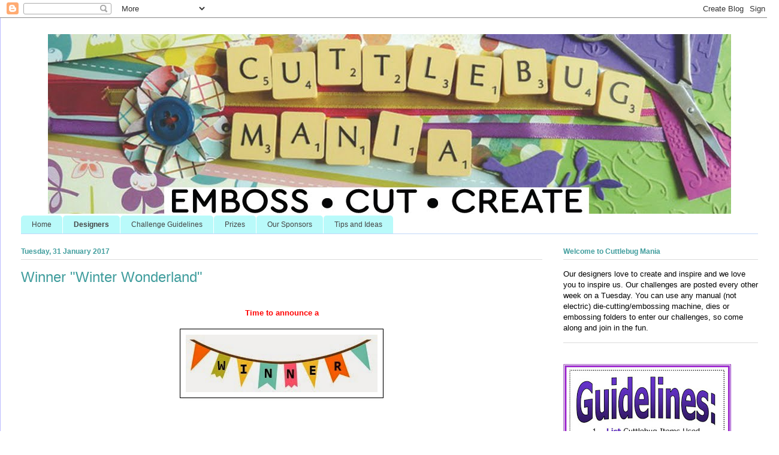

--- FILE ---
content_type: text/html; charset=UTF-8
request_url: https://cuttlebugmania.blogspot.com/2017/01/winner-winter-wonderland.html
body_size: 17893
content:
<!DOCTYPE html>
<html class='v2' dir='ltr' lang='en-GB'>
<head>
<link href='https://www.blogger.com/static/v1/widgets/335934321-css_bundle_v2.css' rel='stylesheet' type='text/css'/>
<meta content='width=1100' name='viewport'/>
<meta content='text/html; charset=UTF-8' http-equiv='Content-Type'/>
<meta content='blogger' name='generator'/>
<link href='https://cuttlebugmania.blogspot.com/favicon.ico' rel='icon' type='image/x-icon'/>
<link href='http://cuttlebugmania.blogspot.com/2017/01/winner-winter-wonderland.html' rel='canonical'/>
<link rel="alternate" type="application/atom+xml" title="Cuttlebug Mania - Atom" href="https://cuttlebugmania.blogspot.com/feeds/posts/default" />
<link rel="alternate" type="application/rss+xml" title="Cuttlebug Mania - RSS" href="https://cuttlebugmania.blogspot.com/feeds/posts/default?alt=rss" />
<link rel="service.post" type="application/atom+xml" title="Cuttlebug Mania - Atom" href="https://www.blogger.com/feeds/36905762791796096/posts/default" />

<link rel="alternate" type="application/atom+xml" title="Cuttlebug Mania - Atom" href="https://cuttlebugmania.blogspot.com/feeds/1160826626593871170/comments/default" />
<!--Can't find substitution for tag [blog.ieCssRetrofitLinks]-->
<link href='https://blogger.googleusercontent.com/img/b/R29vZ2xl/AVvXsEiJdcplFd4bcQu6AMGKgUpVObo-zCHcfddZCdCwocml3p11TEPCNs42O12U30XeHVZkMrORYG3nB0sODpvv0bxJ9nMUyhNqvPmP3NxcFs7Xqq_IYYPauK53vC3pJq6TgGqogK9Yz6zRtw/s320/Winner+Banner.jpg' rel='image_src'/>
<meta content='http://cuttlebugmania.blogspot.com/2017/01/winner-winter-wonderland.html' property='og:url'/>
<meta content='Winner &quot;Winter Wonderland&quot;' property='og:title'/>
<meta content='  Time to announce a              #25 Cards a la Kate       Congratulations from the DT!!     Please contact  Jannie  for your prize and you...' property='og:description'/>
<meta content='https://blogger.googleusercontent.com/img/b/R29vZ2xl/AVvXsEiJdcplFd4bcQu6AMGKgUpVObo-zCHcfddZCdCwocml3p11TEPCNs42O12U30XeHVZkMrORYG3nB0sODpvv0bxJ9nMUyhNqvPmP3NxcFs7Xqq_IYYPauK53vC3pJq6TgGqogK9Yz6zRtw/w1200-h630-p-k-no-nu/Winner+Banner.jpg' property='og:image'/>
<title>Cuttlebug Mania: Winner "Winter Wonderland"</title>
<style id='page-skin-1' type='text/css'><!--
/*
-----------------------------------------------
Blogger Template Style
Name:     Ethereal
Designer: Jason Morrow
URL:      jasonmorrow.etsy.com
----------------------------------------------- */
/* Variable definitions
====================
<Variable name="keycolor" description="Main Color" type="color" default="#000000"/>
<Group description="Body Text" selector="body">
<Variable name="body.font" description="Font" type="font"
default="normal normal 13px Arial, Tahoma, Helvetica, FreeSans, sans-serif"/>
<Variable name="body.text.color" description="Text Color" type="color" default="#000000"/>
</Group>
<Group description="Background" selector=".body-fauxcolumns-outer">
<Variable name="body.background.color" description="Outer Background" type="color" default="#fb5e53"/>
<Variable name="content.background.color" description="Main Background" type="color" default="#ffffff"/>
<Variable name="body.border.color" description="Border Color" type="color" default="#fb5e53"/>
</Group>
<Group description="Links" selector=".main-inner">
<Variable name="link.color" description="Link Color" type="color" default="#2198a6"/>
<Variable name="link.visited.color" description="Visited Color" type="color" default="#4d469c"/>
<Variable name="link.hover.color" description="Hover Color" type="color" default="#674ea7"/>
</Group>
<Group description="Blog Title" selector=".header h1">
<Variable name="header.font" description="Font" type="font"
default="normal normal 60px 'Arial', FreeSerif, serif"/>
<Variable name="header.text.color" description="Text Color" type="color" default="#409d9d"/>
</Group>
<Group description="Blog Description" selector=".header .description">
<Variable name="description.text.color" description="Description Color" type="color"
default="#666666"/>
</Group>
<Group description="Tabs Text" selector=".tabs-inner .widget li a">
<Variable name="tabs.font" description="Font" type="font"
default="normal normal 12px Arial, Tahoma, Helvetica, FreeSans, sans-serif"/>
<Variable name="tabs.selected.text.color" description="Selected Color" type="color" default="#ffffff"/>
<Variable name="tabs.text.color" description="Text Color" type="color" default="#000000"/>
</Group>
<Group description="Tabs Background" selector=".tabs-outer .PageList">
<Variable name="tabs.selected.background.color" description="Selected Color" type="color" default="#ffa183"/>
<Variable name="tabs.background.color" description="Background Color" type="color" default="#ffdfc7"/>
<Variable name="tabs.border.bevel.color" description="Bevel Color" type="color" default="#fb5e53"/>
</Group>
<Group description="Post Title" selector="h3.post-title, h4, h3.post-title a">
<Variable name="post.title.font" description="Font" type="font"
default="normal normal 24px Arial, serif"/>
<Variable name="post.title.text.color" description="Text Color" type="color" default="#2198a6"/>
</Group>
<Group description="Gadget Title" selector="h2">
<Variable name="widget.title.font" description="Title Font" type="font"
default="normal bold 12px Arial, Tahoma, Helvetica, FreeSans, sans-serif"/>
<Variable name="widget.title.text.color" description="Text Color" type="color" default="#000000"/>
<Variable name="widget.title.border.bevel.color" description="Bevel Color" type="color" default="#dbdbdb"/>
</Group>
<Group description="Accents" selector=".main-inner .widget">
<Variable name="widget.alternate.text.color" description="Alternate Color" type="color" default="#cccccc"/>
<Variable name="widget.border.bevel.color" description="Bevel Color" type="color" default="#dbdbdb"/>
</Group>
<Variable name="body.background" description="Body Background" type="background"
color="#ffffff" default="$(color) none repeat-x scroll top left"/>
<Variable name="body.background.gradient" description="Body Gradient Cap" type="url"
default="none"/>
<Variable name="body.background.imageBorder" description="Body Image Border" type="url"
default="none"/>
<Variable name="body.background.imageBorder.position.left" description="Body Image Border Left" type="length"
default="0"/>
<Variable name="body.background.imageBorder.position.right" description="Body Image Border Right" type="length"
default="0"/>
<Variable name="header.background.gradient" description="Header Background Gradient" type="url" default="none"/>
<Variable name="content.background.gradient" description="Content Gradient" type="url" default="none"/>
<Variable name="link.decoration" description="Link Decoration" type="string" default="none"/>
<Variable name="link.visited.decoration" description="Link Visited Decoration" type="string" default="none"/>
<Variable name="link.hover.decoration" description="Link Hover Decoration" type="string" default="underline"/>
<Variable name="widget.padding.top" description="Widget Padding Top" type="length" default="15px"/>
<Variable name="date.space" description="Date Space" type="length" default="15px"/>
<Variable name="post.first.padding.top" description="First Post Padding Top" type="length" default="0"/>
<Variable name="mobile.background.overlay" description="Mobile Background Overlay" type="string" default=""/>
<Variable name="mobile.background.size" description="Mobile Background Size" type="string" default="auto"/>
<Variable name="startSide" description="Side where text starts in blog language" type="automatic" default="left"/>
<Variable name="endSide" description="Side where text ends in blog language" type="automatic" default="right"/>
*/
/* Content
----------------------------------------------- */
body {
font: normal normal 13px Arial, Tahoma, Helvetica, FreeSans, sans-serif;
color: #000000;
background: #ffffff none repeat-x scroll top left;
}
html body .content-outer {
min-width: 0;
max-width: 100%;
width: 100%;
}
a:link {
text-decoration: none;
color: #674ea7;
}
a:visited {
text-decoration: none;
color: #409d9d;
}
a:hover {
text-decoration: underline;
color: #409d9d;
}
.main-inner {
padding-top: 15px;
}
.body-fauxcolumn-outer {
background: transparent url(//themes.googleusercontent.com/image?id=0BwVBOzw_-hbMMDZjM2Q4YjctMTY2OC00ZGU2LWJjZDYtODVjOGRiOThlMGQ3) repeat-x scroll top center;
}
.content-fauxcolumns .fauxcolumn-inner {
background: #ffffff url(//www.blogblog.com/1kt/ethereal/white-fade.png) repeat-x scroll top left;
border-left: 1px solid #bbbbff;
border-right: 1px solid #bbbbff;
}
/* Flexible Background
----------------------------------------------- */
.content-fauxcolumn-outer .fauxborder-left {
width: 100%;
padding-left: 0;
margin-left: -0;
background-color: transparent;
background-image: none;
background-repeat: no-repeat;
background-position: left top;
}
.content-fauxcolumn-outer .fauxborder-right {
margin-right: -0;
width: 0;
background-color: transparent;
background-image: none;
background-repeat: no-repeat;
background-position: right top;
}
/* Columns
----------------------------------------------- */
.content-inner {
padding: 0;
}
/* Header
----------------------------------------------- */
.header-inner {
padding: 27px 0 3px;
}
.header-inner .section {
margin: 0 35px;
}
.Header h1 {
font: normal normal 60px Arial, Tahoma, Helvetica, FreeSans, sans-serif;
color: #409d9d;
}
.Header h1 a {
color: #409d9d;
}
.Header .description {
font-size: 115%;
color: #666666;
}
.header-inner .Header .titlewrapper,
.header-inner .Header .descriptionwrapper {
padding-left: 0;
padding-right: 0;
margin-bottom: 0;
}
/* Tabs
----------------------------------------------- */
.tabs-outer {
position: relative;
background: transparent;
}
.tabs-cap-top, .tabs-cap-bottom {
position: absolute;
width: 100%;
}
.tabs-cap-bottom {
bottom: 0;
}
.tabs-inner {
padding: 0;
}
.tabs-inner .section {
margin: 0 35px;
}
*+html body .tabs-inner .widget li {
padding: 1px;
}
.PageList {
border-bottom: 1px solid #c2d8fa;
}
.tabs-inner .widget li.selected a,
.tabs-inner .widget li a:hover {
position: relative;
-moz-border-radius-topleft: 5px;
-moz-border-radius-topright: 5px;
-webkit-border-top-left-radius: 5px;
-webkit-border-top-right-radius: 5px;
-goog-ms-border-top-left-radius: 5px;
-goog-ms-border-top-right-radius: 5px;
border-top-left-radius: 5px;
border-top-right-radius: 5px;
background: #409d9d none ;
color: #ffffff;
}
.tabs-inner .widget li a {
display: inline-block;
margin: 0;
margin-right: 1px;
padding: .65em 1.5em;
font: normal normal 12px Arial, Tahoma, Helvetica, FreeSans, sans-serif;
color: #444444;
background-color: #b9fafa;
-moz-border-radius-topleft: 5px;
-moz-border-radius-topright: 5px;
-webkit-border-top-left-radius: 5px;
-webkit-border-top-right-radius: 5px;
-goog-ms-border-top-left-radius: 5px;
-goog-ms-border-top-right-radius: 5px;
border-top-left-radius: 5px;
border-top-right-radius: 5px;
}
/* Headings
----------------------------------------------- */
h2 {
font: normal bold 12px Arial, Tahoma, Helvetica, FreeSans, sans-serif;
color: #409d9d;
}
/* Widgets
----------------------------------------------- */
.main-inner .column-left-inner {
padding: 0 0 0 20px;
}
.main-inner .column-left-inner .section {
margin-right: 0;
}
.main-inner .column-right-inner {
padding: 0 20px 0 0;
}
.main-inner .column-right-inner .section {
margin-left: 0;
}
.main-inner .section {
padding: 0;
}
.main-inner .widget {
padding: 0 0 15px;
margin: 20px 0;
border-bottom: 1px solid #dbdbdb;
}
.main-inner .widget h2 {
margin: 0;
padding: .6em 0 .5em;
}
.footer-inner .widget h2 {
padding: 0 0 .4em;
}
.main-inner .widget h2 + div, .footer-inner .widget h2 + div {
padding-top: 15px;
}
.main-inner .widget .widget-content {
margin: 0;
padding: 15px 0 0;
}
.main-inner .widget ul, .main-inner .widget #ArchiveList ul.flat {
margin: -15px -15px -15px;
padding: 0;
list-style: none;
}
.main-inner .sidebar .widget h2 {
border-bottom: 1px solid #dbdbdb;
}
.main-inner .widget #ArchiveList {
margin: -15px 0 0;
}
.main-inner .widget ul li, .main-inner .widget #ArchiveList ul.flat li {
padding: .5em 15px;
text-indent: 0;
}
.main-inner .widget #ArchiveList ul li {
padding-top: .25em;
padding-bottom: .25em;
}
.main-inner .widget ul li:first-child, .main-inner .widget #ArchiveList ul.flat li:first-child {
border-top: none;
}
.main-inner .widget ul li:last-child, .main-inner .widget #ArchiveList ul.flat li:last-child {
border-bottom: none;
}
.main-inner .widget .post-body ul {
padding: 0 2.5em;
margin: .5em 0;
list-style: disc;
}
.main-inner .widget .post-body ul li {
padding: 0.25em 0;
margin-bottom: .25em;
color: #000000;
border: none;
}
.footer-inner .widget ul {
padding: 0;
list-style: none;
}
.widget .zippy {
color: #666666;
}
/* Posts
----------------------------------------------- */
.main.section {
margin: 0 20px;
}
body .main-inner .Blog {
padding: 0;
background-color: transparent;
border: none;
}
.main-inner .widget h2.date-header {
border-bottom: 1px solid #dbdbdb;
}
.date-outer {
position: relative;
margin: 15px 0 20px;
}
.date-outer:first-child {
margin-top: 0;
}
.date-posts {
clear: both;
}
.post-outer, .inline-ad {
border-bottom: 1px solid #dbdbdb;
padding: 30px 0;
}
.post-outer {
padding-bottom: 10px;
}
.post-outer:first-child {
padding-top: 0;
border-top: none;
}
.post-outer:last-child, .inline-ad:last-child {
border-bottom: none;
}
.post-body img {
padding: 8px;
}
h3.post-title, h4 {
font: normal normal 24px Arial, Tahoma, Helvetica, FreeSans, sans-serif;
color: #409d9d;
}
h3.post-title a {
font: normal normal 24px Arial, Tahoma, Helvetica, FreeSans, sans-serif;
color: #409d9d;
text-decoration: none;
}
h3.post-title a:hover {
color: #409d9d;
text-decoration: underline;
}
.post-header {
margin: 0 0 1.5em;
}
.post-body {
line-height: 1.4;
}
.post-footer {
margin: 1.5em 0 0;
}
#blog-pager {
padding: 15px;
}
.blog-feeds, .post-feeds {
margin: 1em 0;
text-align: center;
}
.post-outer .comments {
margin-top: 2em;
}
/* Comments
----------------------------------------------- */
.comments .comments-content .icon.blog-author {
background-repeat: no-repeat;
background-image: url([data-uri]);
}
.comments .comments-content .loadmore a {
background: #ffffff url(//www.blogblog.com/1kt/ethereal/white-fade.png) repeat-x scroll top left;
}
.comments .comments-content .loadmore a {
border-top: 1px solid #dbdbdb;
border-bottom: 1px solid #dbdbdb;
}
.comments .comment-thread.inline-thread {
background: #ffffff url(//www.blogblog.com/1kt/ethereal/white-fade.png) repeat-x scroll top left;
}
.comments .continue {
border-top: 2px solid #dbdbdb;
}
/* Footer
----------------------------------------------- */
.footer-inner {
padding: 30px 0;
overflow: hidden;
}
/* Mobile
----------------------------------------------- */
body.mobile  {
padding: 0 10px;
background-size: auto
}
.mobile .body-fauxcolumn-outer {
background: ;
}
.mobile .content-fauxcolumns .fauxcolumn-inner {
opacity: 0.75;
}
.mobile .content-fauxcolumn-outer .fauxborder-right {
margin-right: 0;
}
.mobile-link-button {
background-color: #409d9d;
}
.mobile-link-button a:link, .mobile-link-button a:visited {
color: #ffffff;
}
.mobile-index-contents {
color: #444444;
}
.mobile .body-fauxcolumn-outer {
background-size: 100% auto;
}
.mobile .mobile-date-outer {
border-bottom: transparent;
}
.mobile .PageList {
border-bottom: none;
}
.mobile .tabs-inner .section {
margin: 0;
}
.mobile .tabs-inner .PageList .widget-content {
background: #409d9d none;
color: #ffffff;
}
.mobile .tabs-inner .PageList .widget-content .pagelist-arrow {
border-left: 1px solid #ffffff;
}
.mobile .footer-inner {
overflow: visible;
}
body.mobile .AdSense {
margin: 0 -10px;
}
#header-inner img {margin: 0 auto !important;}
#header-inner {text-align:center !important;} /*include this line if you are using Template Designer*/
.post-body {
color: #9b4e73;
}.post-body {
color:black !important;
}
.comment-thread ol {
counter-reset: countcomments;
}
.comment-thread li:before {
content: counter(countcomments,decimal);
counter-increment: countcomments;
float: right;
font-size: 22px;
color: #555555;
padding-left: 13px;
padding-top: 6px;
background: url(https://lh3.googleusercontent.com/blogger_img_proxy/AEn0k_tRPZz8XysbcQVr76XHM44KGr76MMrY3Txcxx8GJXHG-HgcWS-95cS9-NFVYQSv2ScP94tN2WshtdKZJQ8xhSUa7-IadQ=s0-d) no-repeat;
margin-top: 7px;
margin-left: 10px;
width: 50px;
/*image-width size*/
height: 48px;
/*image-height size*/
}
.comment-thread ol ol {
counter-reset: contrebasse;
}
.comment-thread li li:before {
content: counter(countcomments,decimal) "." counter(contrebasse,lower-latin);
counter-increment: contrebasse;
float: right;
font-size: 18px;
color: #666666;
}

--></style>
<style id='template-skin-1' type='text/css'><!--
body {
min-width: 1300px;
}
.content-outer, .content-fauxcolumn-outer, .region-inner {
min-width: 1300px;
max-width: 1300px;
_width: 1300px;
}
.main-inner .columns {
padding-left: 0;
padding-right: 360px;
}
.main-inner .fauxcolumn-center-outer {
left: 0;
right: 360px;
/* IE6 does not respect left and right together */
_width: expression(this.parentNode.offsetWidth -
parseInt("0") -
parseInt("360px") + 'px');
}
.main-inner .fauxcolumn-left-outer {
width: 0;
}
.main-inner .fauxcolumn-right-outer {
width: 360px;
}
.main-inner .column-left-outer {
width: 0;
right: 100%;
margin-left: -0;
}
.main-inner .column-right-outer {
width: 360px;
margin-right: -360px;
}
#layout {
min-width: 0;
}
#layout .content-outer {
min-width: 0;
width: 800px;
}
#layout .region-inner {
min-width: 0;
width: auto;
}
body#layout div.add_widget {
padding: 8px;
}
body#layout div.add_widget a {
margin-left: 32px;
}
--></style>
<link href='https://www.blogger.com/dyn-css/authorization.css?targetBlogID=36905762791796096&amp;zx=3d0ad2bb-7c23-4a31-b568-d8f2df1f6672' media='none' onload='if(media!=&#39;all&#39;)media=&#39;all&#39;' rel='stylesheet'/><noscript><link href='https://www.blogger.com/dyn-css/authorization.css?targetBlogID=36905762791796096&amp;zx=3d0ad2bb-7c23-4a31-b568-d8f2df1f6672' rel='stylesheet'/></noscript>
<meta name='google-adsense-platform-account' content='ca-host-pub-1556223355139109'/>
<meta name='google-adsense-platform-domain' content='blogspot.com'/>

</head>
<body class='loading'>
<div class='navbar section' id='navbar' name='Navbar'><div class='widget Navbar' data-version='1' id='Navbar1'><script type="text/javascript">
    function setAttributeOnload(object, attribute, val) {
      if(window.addEventListener) {
        window.addEventListener('load',
          function(){ object[attribute] = val; }, false);
      } else {
        window.attachEvent('onload', function(){ object[attribute] = val; });
      }
    }
  </script>
<div id="navbar-iframe-container"></div>
<script type="text/javascript" src="https://apis.google.com/js/platform.js"></script>
<script type="text/javascript">
      gapi.load("gapi.iframes:gapi.iframes.style.bubble", function() {
        if (gapi.iframes && gapi.iframes.getContext) {
          gapi.iframes.getContext().openChild({
              url: 'https://www.blogger.com/navbar/36905762791796096?po\x3d1160826626593871170\x26origin\x3dhttps://cuttlebugmania.blogspot.com',
              where: document.getElementById("navbar-iframe-container"),
              id: "navbar-iframe"
          });
        }
      });
    </script><script type="text/javascript">
(function() {
var script = document.createElement('script');
script.type = 'text/javascript';
script.src = '//pagead2.googlesyndication.com/pagead/js/google_top_exp.js';
var head = document.getElementsByTagName('head')[0];
if (head) {
head.appendChild(script);
}})();
</script>
</div></div>
<div class='body-fauxcolumns'>
<div class='fauxcolumn-outer body-fauxcolumn-outer'>
<div class='cap-top'>
<div class='cap-left'></div>
<div class='cap-right'></div>
</div>
<div class='fauxborder-left'>
<div class='fauxborder-right'></div>
<div class='fauxcolumn-inner'>
</div>
</div>
<div class='cap-bottom'>
<div class='cap-left'></div>
<div class='cap-right'></div>
</div>
</div>
</div>
<div class='content'>
<div class='content-fauxcolumns'>
<div class='fauxcolumn-outer content-fauxcolumn-outer'>
<div class='cap-top'>
<div class='cap-left'></div>
<div class='cap-right'></div>
</div>
<div class='fauxborder-left'>
<div class='fauxborder-right'></div>
<div class='fauxcolumn-inner'>
</div>
</div>
<div class='cap-bottom'>
<div class='cap-left'></div>
<div class='cap-right'></div>
</div>
</div>
</div>
<div class='content-outer'>
<div class='content-cap-top cap-top'>
<div class='cap-left'></div>
<div class='cap-right'></div>
</div>
<div class='fauxborder-left content-fauxborder-left'>
<div class='fauxborder-right content-fauxborder-right'></div>
<div class='content-inner'>
<header>
<div class='header-outer'>
<div class='header-cap-top cap-top'>
<div class='cap-left'></div>
<div class='cap-right'></div>
</div>
<div class='fauxborder-left header-fauxborder-left'>
<div class='fauxborder-right header-fauxborder-right'></div>
<div class='region-inner header-inner'>
<div class='header section' id='header' name='Header'><div class='widget Header' data-version='1' id='Header1'>
<div id='header-inner'>
<a href='https://cuttlebugmania.blogspot.com/' style='display: block'>
<img alt='Cuttlebug Mania' height='300px; ' id='Header1_headerimg' src='https://blogger.googleusercontent.com/img/b/R29vZ2xl/AVvXsEizOf_09jdVBdGTUmju9Tf74wPx530sJpIdm80mzsKhQSPhxUpvuUhAhVnttQl4nICN-W_gTCrcotWxo_C26jLLzEDKhMu55Ny-FHabzh1ENY5oVielzyF0tirJT1w5xjPyS1M7N_idB50/s1600/Cuttlebug+Mania+logo+Resize+3.jpg' style='display: block' width='1140px; '/>
</a>
</div>
</div></div>
</div>
</div>
<div class='header-cap-bottom cap-bottom'>
<div class='cap-left'></div>
<div class='cap-right'></div>
</div>
</div>
</header>
<div class='tabs-outer'>
<div class='tabs-cap-top cap-top'>
<div class='cap-left'></div>
<div class='cap-right'></div>
</div>
<div class='fauxborder-left tabs-fauxborder-left'>
<div class='fauxborder-right tabs-fauxborder-right'></div>
<div class='region-inner tabs-inner'>
<div class='tabs section' id='crosscol' name='Cross-column'><div class='widget PageList' data-version='1' id='PageList1'>
<h2>Pages</h2>
<div class='widget-content'>
<ul>
<li>
<a href='https://cuttlebugmania.blogspot.com/'>Home</a>
</li>
<li>
<a href='https://cuttlebugmania.blogspot.com/p/designers.html'><b>Designers</b></a>
</li>
<li>
<a href='https://cuttlebugmania.blogspot.com/p/rules.html'>Challenge Guidelines</a>
</li>
<li>
<a href='https://cuttlebugmania.blogspot.com/p/prizes_11.html'>Prizes</a>
</li>
<li>
<a href='https://cuttlebugmania.blogspot.com/p/our-sponsors.html'>Our Sponsors</a>
</li>
<li>
<a href='https://cuttlebugmania.blogspot.com/p/tips-and-tricks.html'>Tips and Ideas</a>
</li>
</ul>
<div class='clear'></div>
</div>
</div></div>
<div class='tabs no-items section' id='crosscol-overflow' name='Cross-Column 2'></div>
</div>
</div>
<div class='tabs-cap-bottom cap-bottom'>
<div class='cap-left'></div>
<div class='cap-right'></div>
</div>
</div>
<div class='main-outer'>
<div class='main-cap-top cap-top'>
<div class='cap-left'></div>
<div class='cap-right'></div>
</div>
<div class='fauxborder-left main-fauxborder-left'>
<div class='fauxborder-right main-fauxborder-right'></div>
<div class='region-inner main-inner'>
<div class='columns fauxcolumns'>
<div class='fauxcolumn-outer fauxcolumn-center-outer'>
<div class='cap-top'>
<div class='cap-left'></div>
<div class='cap-right'></div>
</div>
<div class='fauxborder-left'>
<div class='fauxborder-right'></div>
<div class='fauxcolumn-inner'>
</div>
</div>
<div class='cap-bottom'>
<div class='cap-left'></div>
<div class='cap-right'></div>
</div>
</div>
<div class='fauxcolumn-outer fauxcolumn-left-outer'>
<div class='cap-top'>
<div class='cap-left'></div>
<div class='cap-right'></div>
</div>
<div class='fauxborder-left'>
<div class='fauxborder-right'></div>
<div class='fauxcolumn-inner'>
</div>
</div>
<div class='cap-bottom'>
<div class='cap-left'></div>
<div class='cap-right'></div>
</div>
</div>
<div class='fauxcolumn-outer fauxcolumn-right-outer'>
<div class='cap-top'>
<div class='cap-left'></div>
<div class='cap-right'></div>
</div>
<div class='fauxborder-left'>
<div class='fauxborder-right'></div>
<div class='fauxcolumn-inner'>
</div>
</div>
<div class='cap-bottom'>
<div class='cap-left'></div>
<div class='cap-right'></div>
</div>
</div>
<!-- corrects IE6 width calculation -->
<div class='columns-inner'>
<div class='column-center-outer'>
<div class='column-center-inner'>
<div class='main section' id='main' name='Main'><div class='widget Blog' data-version='1' id='Blog1'>
<div class='blog-posts hfeed'>

          <div class="date-outer">
        
<h2 class='date-header'><span>Tuesday, 31 January 2017</span></h2>

          <div class="date-posts">
        
<div class='post-outer'>
<div class='post hentry' itemprop='blogPost' itemscope='itemscope' itemtype='http://schema.org/BlogPosting'>
<meta content='https://blogger.googleusercontent.com/img/b/R29vZ2xl/AVvXsEiJdcplFd4bcQu6AMGKgUpVObo-zCHcfddZCdCwocml3p11TEPCNs42O12U30XeHVZkMrORYG3nB0sODpvv0bxJ9nMUyhNqvPmP3NxcFs7Xqq_IYYPauK53vC3pJq6TgGqogK9Yz6zRtw/s320/Winner+Banner.jpg' itemprop='image_url'/>
<meta content='36905762791796096' itemprop='blogId'/>
<meta content='1160826626593871170' itemprop='postId'/>
<a name='1160826626593871170'></a>
<h3 class='post-title entry-title' itemprop='name'>
Winner "Winter Wonderland"
</h3>
<div class='post-header'>
<div class='post-header-line-1'></div>
</div>
<div class='post-body entry-content' id='post-body-1160826626593871170' itemprop='description articleBody'>
<br />
<div style="text-align: center;">
<span style="font-family: &quot;arial&quot; , &quot;helvetica&quot; , sans-serif;"><span style="color: red;"><b>Time to announce a</b></span></span><br />
<span style="font-family: &quot;arial&quot; , &quot;helvetica&quot; , sans-serif;"><span style="color: red;"><b><br /></b></span></span></div>
<div class="separator" style="clear: both; text-align: center;">
<a href="https://blogger.googleusercontent.com/img/b/R29vZ2xl/AVvXsEiJdcplFd4bcQu6AMGKgUpVObo-zCHcfddZCdCwocml3p11TEPCNs42O12U30XeHVZkMrORYG3nB0sODpvv0bxJ9nMUyhNqvPmP3NxcFs7Xqq_IYYPauK53vC3pJq6TgGqogK9Yz6zRtw/s1600/Winner+Banner.jpg" imageanchor="1" style="color: #888888; margin-left: 1em; margin-right: 1em; text-decoration: none;"><img border="0" class="CSS_LIGHTBOX_SCALED_IMAGE_IMG" height="96" src="https://blogger.googleusercontent.com/img/b/R29vZ2xl/AVvXsEiJdcplFd4bcQu6AMGKgUpVObo-zCHcfddZCdCwocml3p11TEPCNs42O12U30XeHVZkMrORYG3nB0sODpvv0bxJ9nMUyhNqvPmP3NxcFs7Xqq_IYYPauK53vC3pJq6TgGqogK9Yz6zRtw/s320/Winner+Banner.jpg" style="-webkit-box-shadow: rgba(0, 0, 0, 0.0980392) 1px 1px 5px; background-color: white; background-position: initial initial; background-repeat: initial initial; border: 1px solid rgb(238, 238, 238); box-shadow: rgba(0, 0, 0, 0.0980392) 1px 1px 5px; cursor: pointer; height: 96px; outline: rgb(0, 0, 0) solid 1px; padding: 8px; position: relative; width: 320px;" width="320" /></a></div>
<br />
<br />
<br />
<br />
<div class="separator" style="clear: both; text-align: center;">
<a href="https://blogger.googleusercontent.com/img/b/R29vZ2xl/AVvXsEiGxwkTl4jD9U4FMQaXLI-CL2wLKo5mDSYr3wvGN-QoSRV4fHpQbNa341Vxp_aYbz9hM0C6O31OqGNKAMMWT4U3rk52Nt-JzNUX0m4mY_MhatLNpqlIvqNMMDIOecFQx0MyJ6cmTPhccQ/s1600/Card+White+on+White+Deer.jpg" imageanchor="1" style="margin-left: 1em; margin-right: 1em;"><img border="0" height="320" src="https://blogger.googleusercontent.com/img/b/R29vZ2xl/AVvXsEiGxwkTl4jD9U4FMQaXLI-CL2wLKo5mDSYr3wvGN-QoSRV4fHpQbNa341Vxp_aYbz9hM0C6O31OqGNKAMMWT4U3rk52Nt-JzNUX0m4mY_MhatLNpqlIvqNMMDIOecFQx0MyJ6cmTPhccQ/s320/Card+White+on+White+Deer.jpg" width="320" /></a></div>
<br />
<br />
<div style="text-align: center;">
<a href="http://katescardcorner.blogspot.nl/2017/01/white-on-white-winter-walk.html" style="font-family: Arial, Tahoma, Helvetica, FreeSans, sans-serif; font-size: 13.199999809265137px;">#25 Cards a la Kate</a></div>
<div style="text-align: center;">
<span style="color: red; font-family: &quot;arial&quot; , &quot;tahoma&quot; , &quot;helvetica&quot; , &quot;freesans&quot; , sans-serif; font-size: 13.199999809265137px;"><b><u><span style="font-size: small;"><br /></span></u></b></span></div>
<div style="text-align: center;">
<span style="color: red; font-family: &quot;arial&quot; , &quot;tahoma&quot; , &quot;helvetica&quot; , &quot;freesans&quot; , sans-serif; font-size: 13.199999809265137px;"><b><u><span style="font-size: small;"><br /></span></u></b></span></div>
<div style="text-align: center;">
<span style="color: red; font-family: &quot;arial&quot; , &quot;tahoma&quot; , &quot;helvetica&quot; , &quot;freesans&quot; , sans-serif; font-size: 13.199999809265137px;"><b><u><span style="font-size: small;">Congratulations from the DT!!</span></u></b></span></div>
<div style="text-align: center;">
<span style="color: red;"><b><u><br style="font-family: Arial, Tahoma, Helvetica, FreeSans, sans-serif;" /></u></b></span>
<div class="separator" style="clear: both; color: #222222; font-family: Arial, Tahoma, Helvetica, FreeSans, sans-serif; font-size: 13.199999809265137px; line-height: 18.2px;">
<span style="font-family: &quot;georgia&quot; , &quot;times new roman&quot; , serif;">Please contact&nbsp;<a href="mailto:jannie.vanbeelen45@gmail.com" style="color: #409d9d; text-decoration: none;"><b><span style="color: #674ea7;">Jannie</span></b></a>&nbsp;for your prize and your winner Blinkie too!!!&nbsp;</span>&nbsp;</div>
<div class="separator" style="clear: both; color: #222222; font-family: Arial, Tahoma, Helvetica, FreeSans, sans-serif; font-size: 13.199999809265137px; line-height: 18.2px;">
<br /></div>
<div class="separator" style="clear: both; color: #222222; font-family: Arial, Tahoma, Helvetica, FreeSans, sans-serif; font-size: 13.199999809265137px; line-height: 18.2px;">
<br /></div>
<div class="separator" style="clear: both; font-family: Arial, Tahoma, Helvetica, FreeSans, sans-serif; line-height: 18.2px;">
<b><span style="color: red;">Runners Up</span></b></div>
<div class="separator" style="clear: both; color: #222222; font-family: Arial, Tahoma, Helvetica, FreeSans, sans-serif; font-size: 13.199999809265137px; line-height: 18.2px;">
<br /></div>
<div class="separator" style="clear: both; text-align: center;">
<a href="https://blogger.googleusercontent.com/img/b/R29vZ2xl/AVvXsEh3n9ROkvF0KVGXJ_L2Er0eXAYWr7ITpBuOM6LDfxdJOSQjalglQ4-vK5iIi6KmqvA01lAGwlerTRjKFw1E2DnGQor4AyNsN4jMQuOizRf602k2nkXu0YqLocrqQln5nv0isHJF6PIJdw/s1600/Ppinky+Winter+CG1216.jpg" imageanchor="1" style="margin-left: 1em; margin-right: 1em;"><img border="0" height="320" src="https://blogger.googleusercontent.com/img/b/R29vZ2xl/AVvXsEh3n9ROkvF0KVGXJ_L2Er0eXAYWr7ITpBuOM6LDfxdJOSQjalglQ4-vK5iIi6KmqvA01lAGwlerTRjKFw1E2DnGQor4AyNsN4jMQuOizRf602k2nkXu0YqLocrqQln5nv0isHJF6PIJdw/s320/Ppinky+Winter+CG1216.jpg" width="240" /></a></div>
<div class="separator" style="clear: both; color: #222222; font-family: Arial, Tahoma, Helvetica, FreeSans, sans-serif; font-size: 13.199999809265137px; line-height: 18.2px;">
<br /></div>
<div class="separator" style="clear: both; color: #222222; font-family: Arial, Tahoma, Helvetica, FreeSans, sans-serif; font-size: 13.199999809265137px; line-height: 18.2px;">
<a href="http://creationsnz.blogspot.co.uk/2017/01/winter-ppinky.html">&nbsp;#21 Carol G&nbsp;</a></div>
<div class="separator" style="clear: both; color: #222222; font-family: Arial, Tahoma, Helvetica, FreeSans, sans-serif; font-size: 13.199999809265137px; line-height: 18.2px;">
<br /></div>
<div class="separator" style="clear: both; color: #222222; font-family: Arial, Tahoma, Helvetica, FreeSans, sans-serif; font-size: 13.199999809265137px; line-height: 18.2px;">
<br /></div>
<div class="separator" style="clear: both; color: #222222; font-family: Arial, Tahoma, Helvetica, FreeSans, sans-serif; font-size: 13.199999809265137px; line-height: 18.2px;">
<br /></div>
<div class="separator" style="clear: both; text-align: center;">
<a href="https://blogger.googleusercontent.com/img/b/R29vZ2xl/AVvXsEj-PGXcxtlb-hhwAyVkjvVHW_CLNjciukaZ2j60hCpFQbls240kDmfKNZKJGjU6xHNbQ5VR58DjOu0Jj_yIeoQaB_YpAsNSeHPGuJGG3_HmNWlj6Dm8E05hrvWDNpYKK52ffYSriAAaxA/s1600/12-2017.jpg" imageanchor="1" style="margin-left: 1em; margin-right: 1em;"><img border="0" src="https://blogger.googleusercontent.com/img/b/R29vZ2xl/AVvXsEj-PGXcxtlb-hhwAyVkjvVHW_CLNjciukaZ2j60hCpFQbls240kDmfKNZKJGjU6xHNbQ5VR58DjOu0Jj_yIeoQaB_YpAsNSeHPGuJGG3_HmNWlj6Dm8E05hrvWDNpYKK52ffYSriAAaxA/s1600/12-2017.jpg" /></a></div>
<div class="separator" style="clear: both; color: #222222; font-family: Arial, Tahoma, Helvetica, FreeSans, sans-serif; font-size: 13.199999809265137px; line-height: 18.2px;">
<br /></div>
<div class="separator" style="clear: both; color: #222222; font-family: Arial, Tahoma, Helvetica, FreeSans, sans-serif; font-size: 13.199999809265137px; line-height: 18.2px;">
<a href="http://rosina-scrapcards.blogspot.co.uk/2017/01/kerstkaart-week-3.html">#35 Rosina</a></div>
<div class="separator" style="clear: both; color: #222222; font-family: Arial, Tahoma, Helvetica, FreeSans, sans-serif; font-size: 13.199999809265137px; line-height: 18.2px;">
<br /></div>
<div class="separator" style="clear: both; color: #222222; font-family: Arial, Tahoma, Helvetica, FreeSans, sans-serif; font-size: 13.199999809265137px; line-height: 18.2px;">
<br /></div>
<div class="separator" style="clear: both; color: #222222; font-family: Arial, Tahoma, Helvetica, FreeSans, sans-serif; font-size: 13.199999809265137px; line-height: 18.2px;">
<span style="font-family: &quot;georgia&quot; , &quot;times new roman&quot; , serif; line-height: 18.2px;"><span style="color: red;"><b><u><span style="font-family: &quot;arial&quot;;">Congratulations from the DT!!</span></u></b></span></span></div>
<div class="separator" style="clear: both; color: #222222; font-family: Arial, Tahoma, Helvetica, FreeSans, sans-serif; font-size: 13.199999809265137px; line-height: 18.2px;">
<span style="font-family: &quot;georgia&quot; , &quot;times new roman&quot; , serif; line-height: 18.2px;">and p</span><span style="font-family: &quot;georgia&quot; , &quot;times new roman&quot; , serif; line-height: 18.2px;">lease contact&nbsp;<b style="color: #409d9d;"><span style="color: #674ea7;"><a href="mailto:jannie.vanbeelen45@gmail.com" style="color: #409d9d; text-decoration: none;">Jannie</a>&nbsp;</span></b>for your Runners Up Blinkies!!</span></div>
<div class="separator" style="clear: both; color: #222222; font-family: Arial, Tahoma, Helvetica, FreeSans, sans-serif; font-size: 13.199999809265137px; line-height: 18.2px;">
<br /></div>
<span style="color: #222222; font-family: &quot;arial&quot; , &quot;helvetica&quot; , sans-serif; font-size: medium;"></span></div>
<div style='clear: both;'></div>
</div>
<div class='post-footer'>
<div class='post-footer-line post-footer-line-1'><span class='post-author vcard'>
Posted by
<span class='fn' itemprop='author' itemscope='itemscope' itemtype='http://schema.org/Person'>
<meta content='https://www.blogger.com/profile/13332337619508397185' itemprop='url'/>
<a href='https://www.blogger.com/profile/13332337619508397185' rel='author' title='author profile'>
<span itemprop='name'>Swissie</span>
</a>
</span>
</span>
<span class='post-timestamp'>
at
<meta content='http://cuttlebugmania.blogspot.com/2017/01/winner-winter-wonderland.html' itemprop='url'/>
<a class='timestamp-link' href='https://cuttlebugmania.blogspot.com/2017/01/winner-winter-wonderland.html' rel='bookmark' title='permanent link'><abbr class='published' itemprop='datePublished' title='2017-01-31T07:37:00Z'>07:37</abbr></a>
</span>
<span class='post-comment-link'>
</span>
<span class='post-icons'>
<span class='item-control blog-admin pid-1069710730'>
<a href='https://www.blogger.com/post-edit.g?blogID=36905762791796096&postID=1160826626593871170&from=pencil' title='Edit Post'>
<img alt='' class='icon-action' height='18' src='https://resources.blogblog.com/img/icon18_edit_allbkg.gif' width='18'/>
</a>
</span>
</span>
<div class='post-share-buttons goog-inline-block'>
<a class='goog-inline-block share-button sb-email' href='https://www.blogger.com/share-post.g?blogID=36905762791796096&postID=1160826626593871170&target=email' target='_blank' title='Email This'><span class='share-button-link-text'>Email This</span></a><a class='goog-inline-block share-button sb-blog' href='https://www.blogger.com/share-post.g?blogID=36905762791796096&postID=1160826626593871170&target=blog' onclick='window.open(this.href, "_blank", "height=270,width=475"); return false;' target='_blank' title='BlogThis!'><span class='share-button-link-text'>BlogThis!</span></a><a class='goog-inline-block share-button sb-twitter' href='https://www.blogger.com/share-post.g?blogID=36905762791796096&postID=1160826626593871170&target=twitter' target='_blank' title='Share to X'><span class='share-button-link-text'>Share to X</span></a><a class='goog-inline-block share-button sb-facebook' href='https://www.blogger.com/share-post.g?blogID=36905762791796096&postID=1160826626593871170&target=facebook' onclick='window.open(this.href, "_blank", "height=430,width=640"); return false;' target='_blank' title='Share to Facebook'><span class='share-button-link-text'>Share to Facebook</span></a><a class='goog-inline-block share-button sb-pinterest' href='https://www.blogger.com/share-post.g?blogID=36905762791796096&postID=1160826626593871170&target=pinterest' target='_blank' title='Share to Pinterest'><span class='share-button-link-text'>Share to Pinterest</span></a>
</div>
</div>
<div class='post-footer-line post-footer-line-2'><span class='post-labels'>
Labels:
<a href='https://cuttlebugmania.blogspot.com/search/label/2017' rel='tag'>2017</a>,
<a href='https://cuttlebugmania.blogspot.com/search/label/Winner%20%22Winter%20Wonderland%22' rel='tag'>Winner &quot;Winter Wonderland&quot;</a>
</span>
</div>
<div class='post-footer-line post-footer-line-3'><span class='post-location'>
</span>
</div>
</div>
</div>
<div class='comments' id='comments'>
<a name='comments'></a>
<h4>4 comments:</h4>
<div class='comments-content'>
<script async='async' src='' type='text/javascript'></script>
<script type='text/javascript'>
    (function() {
      var items = null;
      var msgs = null;
      var config = {};

// <![CDATA[
      var cursor = null;
      if (items && items.length > 0) {
        cursor = parseInt(items[items.length - 1].timestamp) + 1;
      }

      var bodyFromEntry = function(entry) {
        var text = (entry &&
                    ((entry.content && entry.content.$t) ||
                     (entry.summary && entry.summary.$t))) ||
            '';
        if (entry && entry.gd$extendedProperty) {
          for (var k in entry.gd$extendedProperty) {
            if (entry.gd$extendedProperty[k].name == 'blogger.contentRemoved') {
              return '<span class="deleted-comment">' + text + '</span>';
            }
          }
        }
        return text;
      }

      var parse = function(data) {
        cursor = null;
        var comments = [];
        if (data && data.feed && data.feed.entry) {
          for (var i = 0, entry; entry = data.feed.entry[i]; i++) {
            var comment = {};
            // comment ID, parsed out of the original id format
            var id = /blog-(\d+).post-(\d+)/.exec(entry.id.$t);
            comment.id = id ? id[2] : null;
            comment.body = bodyFromEntry(entry);
            comment.timestamp = Date.parse(entry.published.$t) + '';
            if (entry.author && entry.author.constructor === Array) {
              var auth = entry.author[0];
              if (auth) {
                comment.author = {
                  name: (auth.name ? auth.name.$t : undefined),
                  profileUrl: (auth.uri ? auth.uri.$t : undefined),
                  avatarUrl: (auth.gd$image ? auth.gd$image.src : undefined)
                };
              }
            }
            if (entry.link) {
              if (entry.link[2]) {
                comment.link = comment.permalink = entry.link[2].href;
              }
              if (entry.link[3]) {
                var pid = /.*comments\/default\/(\d+)\?.*/.exec(entry.link[3].href);
                if (pid && pid[1]) {
                  comment.parentId = pid[1];
                }
              }
            }
            comment.deleteclass = 'item-control blog-admin';
            if (entry.gd$extendedProperty) {
              for (var k in entry.gd$extendedProperty) {
                if (entry.gd$extendedProperty[k].name == 'blogger.itemClass') {
                  comment.deleteclass += ' ' + entry.gd$extendedProperty[k].value;
                } else if (entry.gd$extendedProperty[k].name == 'blogger.displayTime') {
                  comment.displayTime = entry.gd$extendedProperty[k].value;
                }
              }
            }
            comments.push(comment);
          }
        }
        return comments;
      };

      var paginator = function(callback) {
        if (hasMore()) {
          var url = config.feed + '?alt=json&v=2&orderby=published&reverse=false&max-results=50';
          if (cursor) {
            url += '&published-min=' + new Date(cursor).toISOString();
          }
          window.bloggercomments = function(data) {
            var parsed = parse(data);
            cursor = parsed.length < 50 ? null
                : parseInt(parsed[parsed.length - 1].timestamp) + 1
            callback(parsed);
            window.bloggercomments = null;
          }
          url += '&callback=bloggercomments';
          var script = document.createElement('script');
          script.type = 'text/javascript';
          script.src = url;
          document.getElementsByTagName('head')[0].appendChild(script);
        }
      };
      var hasMore = function() {
        return !!cursor;
      };
      var getMeta = function(key, comment) {
        if ('iswriter' == key) {
          var matches = !!comment.author
              && comment.author.name == config.authorName
              && comment.author.profileUrl == config.authorUrl;
          return matches ? 'true' : '';
        } else if ('deletelink' == key) {
          return config.baseUri + '/comment/delete/'
               + config.blogId + '/' + comment.id;
        } else if ('deleteclass' == key) {
          return comment.deleteclass;
        }
        return '';
      };

      var replybox = null;
      var replyUrlParts = null;
      var replyParent = undefined;

      var onReply = function(commentId, domId) {
        if (replybox == null) {
          // lazily cache replybox, and adjust to suit this style:
          replybox = document.getElementById('comment-editor');
          if (replybox != null) {
            replybox.height = '250px';
            replybox.style.display = 'block';
            replyUrlParts = replybox.src.split('#');
          }
        }
        if (replybox && (commentId !== replyParent)) {
          replybox.src = '';
          document.getElementById(domId).insertBefore(replybox, null);
          replybox.src = replyUrlParts[0]
              + (commentId ? '&parentID=' + commentId : '')
              + '#' + replyUrlParts[1];
          replyParent = commentId;
        }
      };

      var hash = (window.location.hash || '#').substring(1);
      var startThread, targetComment;
      if (/^comment-form_/.test(hash)) {
        startThread = hash.substring('comment-form_'.length);
      } else if (/^c[0-9]+$/.test(hash)) {
        targetComment = hash.substring(1);
      }

      // Configure commenting API:
      var configJso = {
        'maxDepth': config.maxThreadDepth
      };
      var provider = {
        'id': config.postId,
        'data': items,
        'loadNext': paginator,
        'hasMore': hasMore,
        'getMeta': getMeta,
        'onReply': onReply,
        'rendered': true,
        'initComment': targetComment,
        'initReplyThread': startThread,
        'config': configJso,
        'messages': msgs
      };

      var render = function() {
        if (window.goog && window.goog.comments) {
          var holder = document.getElementById('comment-holder');
          window.goog.comments.render(holder, provider);
        }
      };

      // render now, or queue to render when library loads:
      if (window.goog && window.goog.comments) {
        render();
      } else {
        window.goog = window.goog || {};
        window.goog.comments = window.goog.comments || {};
        window.goog.comments.loadQueue = window.goog.comments.loadQueue || [];
        window.goog.comments.loadQueue.push(render);
      }
    })();
// ]]>
  </script>
<div id='comment-holder'>
<div class="comment-thread toplevel-thread"><ol id="top-ra"><li class="comment" id="c8809382012999562234"><div class="avatar-image-container"><img src="//4.bp.blogspot.com/-_5GciSlW3zk/ZjyDyeqU1WI/AAAAAAAAJNQ/8SpkTGfYWocciyINdlBOQZwr0nVLsso2QCK4BGAYYCw/s35/Katherine%252520Headshot.jpeg" alt=""/></div><div class="comment-block"><div class="comment-header"><cite class="user"><a href="https://www.blogger.com/profile/00829857872094151591" rel="nofollow">Kate</a></cite><span class="icon user "></span><span class="datetime secondary-text"><a rel="nofollow" href="https://cuttlebugmania.blogspot.com/2017/01/winner-winter-wonderland.html?showComment=1485994463164#c8809382012999562234">2 February 2017 at 00:14</a></span></div><p class="comment-content">Thanks so much for choosing my card!!!</p><span class="comment-actions secondary-text"><a class="comment-reply" target="_self" data-comment-id="8809382012999562234">Reply</a><span class="item-control blog-admin blog-admin pid-1774338815"><a target="_self" href="https://www.blogger.com/comment/delete/36905762791796096/8809382012999562234">Delete</a></span></span></div><div class="comment-replies"><div id="c8809382012999562234-rt" class="comment-thread inline-thread hidden"><span class="thread-toggle thread-expanded"><span class="thread-arrow"></span><span class="thread-count"><a target="_self">Replies</a></span></span><ol id="c8809382012999562234-ra" class="thread-chrome thread-expanded"><div></div><div id="c8809382012999562234-continue" class="continue"><a class="comment-reply" target="_self" data-comment-id="8809382012999562234">Reply</a></div></ol></div></div><div class="comment-replybox-single" id="c8809382012999562234-ce"></div></li><li class="comment" id="c4711160235099383573"><div class="avatar-image-container"><img src="//blogger.googleusercontent.com/img/b/R29vZ2xl/AVvXsEigeyVJDjxj6D9N5IHQyM4aBteP-Q7TGaT02D44R6bdkmOFV0HL2H1ZT1mImAPUZt3_uBStbT1ivIflwnYT7xkqhBI6TyWHR_v_2EetNrK8401ADhGi9Es_bpArO5f2AQ/s45-c/iusa_75x75.21031781_4f1n.jpg" alt=""/></div><div class="comment-block"><div class="comment-header"><cite class="user"><a href="https://www.blogger.com/profile/08629847485174945501" rel="nofollow">Neesie</a></cite><span class="icon user "></span><span class="datetime secondary-text"><a rel="nofollow" href="https://cuttlebugmania.blogspot.com/2017/01/winner-winter-wonderland.html?showComment=1486307303389#c4711160235099383573">5 February 2017 at 15:08</a></span></div><p class="comment-content">Stunning collection of cards Di, especially that first one. I miss seeing the WOYWW gang. <br>I hope you have a great Sunday :D</p><span class="comment-actions secondary-text"><a class="comment-reply" target="_self" data-comment-id="4711160235099383573">Reply</a><span class="item-control blog-admin blog-admin pid-48047613"><a target="_self" href="https://www.blogger.com/comment/delete/36905762791796096/4711160235099383573">Delete</a></span></span></div><div class="comment-replies"><div id="c4711160235099383573-rt" class="comment-thread inline-thread"><span class="thread-toggle thread-expanded"><span class="thread-arrow"></span><span class="thread-count"><a target="_self">Replies</a></span></span><ol id="c4711160235099383573-ra" class="thread-chrome thread-expanded"><div><li class="comment" id="c1928428847113891608"><div class="avatar-image-container"><img src="//blogger.googleusercontent.com/img/b/R29vZ2xl/AVvXsEigeyVJDjxj6D9N5IHQyM4aBteP-Q7TGaT02D44R6bdkmOFV0HL2H1ZT1mImAPUZt3_uBStbT1ivIflwnYT7xkqhBI6TyWHR_v_2EetNrK8401ADhGi9Es_bpArO5f2AQ/s45-c/iusa_75x75.21031781_4f1n.jpg" alt=""/></div><div class="comment-block"><div class="comment-header"><cite class="user"><a href="https://www.blogger.com/profile/08629847485174945501" rel="nofollow">Neesie</a></cite><span class="icon user "></span><span class="datetime secondary-text"><a rel="nofollow" href="https://cuttlebugmania.blogspot.com/2017/01/winner-winter-wonderland.html?showComment=1486307343306#c1928428847113891608">5 February 2017 at 15:09</a></span></div><p class="comment-content">Doh! I&#39;ve just realised it was a competition. Congrats to the winners </p><span class="comment-actions secondary-text"><span class="item-control blog-admin blog-admin pid-48047613"><a target="_self" href="https://www.blogger.com/comment/delete/36905762791796096/1928428847113891608">Delete</a></span></span></div><div class="comment-replies"><div id="c1928428847113891608-rt" class="comment-thread inline-thread hidden"><span class="thread-toggle thread-expanded"><span class="thread-arrow"></span><span class="thread-count"><a target="_self">Replies</a></span></span><ol id="c1928428847113891608-ra" class="thread-chrome thread-expanded"><div></div><div id="c1928428847113891608-continue" class="continue"><a class="comment-reply" target="_self" data-comment-id="1928428847113891608">Reply</a></div></ol></div></div><div class="comment-replybox-single" id="c1928428847113891608-ce"></div></li></div><div id="c4711160235099383573-continue" class="continue"><a class="comment-reply" target="_self" data-comment-id="4711160235099383573">Reply</a></div></ol></div></div><div class="comment-replybox-single" id="c4711160235099383573-ce"></div></li><li class="comment" id="c2263355902263474543"><div class="avatar-image-container"><img src="//blogger.googleusercontent.com/img/b/R29vZ2xl/AVvXsEjNadCjkQZZAKDc3Zm0OSvIlC-RJD5kYlMgZFIHmBAJ9upXiVraTrUK-dxAPYIEuFdwPDtMcf_Ipwp1Hvi2nrxVw2OkcFQBzBCvmxiA5Z40yOKFcQVcGQfcOlfVRizEAOU/s45-c/380%252B-%252BCopy4%252B-%252BCopy.JPG" alt=""/></div><div class="comment-block"><div class="comment-header"><cite class="user"><a href="https://www.blogger.com/profile/07678648249650827075" rel="nofollow">creationsnz</a></cite><span class="icon user "></span><span class="datetime secondary-text"><a rel="nofollow" href="https://cuttlebugmania.blogspot.com/2017/01/winner-winter-wonderland.html?showComment=1486478679189#c2263355902263474543">7 February 2017 at 14:44</a></span></div><p class="comment-content">Thanks for picking me ! YAY! CarolG</p><span class="comment-actions secondary-text"><a class="comment-reply" target="_self" data-comment-id="2263355902263474543">Reply</a><span class="item-control blog-admin blog-admin pid-1214650397"><a target="_self" href="https://www.blogger.com/comment/delete/36905762791796096/2263355902263474543">Delete</a></span></span></div><div class="comment-replies"><div id="c2263355902263474543-rt" class="comment-thread inline-thread hidden"><span class="thread-toggle thread-expanded"><span class="thread-arrow"></span><span class="thread-count"><a target="_self">Replies</a></span></span><ol id="c2263355902263474543-ra" class="thread-chrome thread-expanded"><div></div><div id="c2263355902263474543-continue" class="continue"><a class="comment-reply" target="_self" data-comment-id="2263355902263474543">Reply</a></div></ol></div></div><div class="comment-replybox-single" id="c2263355902263474543-ce"></div></li></ol><div id="top-continue" class="continue"><a class="comment-reply" target="_self">Add comment</a></div><div class="comment-replybox-thread" id="top-ce"></div><div class="loadmore hidden" data-post-id="1160826626593871170"><a target="_self">Load more...</a></div></div>
</div>
</div>
<p class='comment-footer'>
<div class='comment-form'>
<a name='comment-form'></a>
<p>
</p>
<a href='https://www.blogger.com/comment/frame/36905762791796096?po=1160826626593871170&hl=en-GB&saa=85391&origin=https://cuttlebugmania.blogspot.com' id='comment-editor-src'></a>
<iframe allowtransparency='true' class='blogger-iframe-colorize blogger-comment-from-post' frameborder='0' height='410px' id='comment-editor' name='comment-editor' src='' width='100%'></iframe>
<script src='https://www.blogger.com/static/v1/jsbin/2830521187-comment_from_post_iframe.js' type='text/javascript'></script>
<script type='text/javascript'>
      BLOG_CMT_createIframe('https://www.blogger.com/rpc_relay.html');
    </script>
</div>
</p>
<div id='backlinks-container'>
<div id='Blog1_backlinks-container'>
</div>
</div>
</div>
</div>

        </div></div>
      
</div>
<div class='blog-pager' id='blog-pager'>
<span id='blog-pager-newer-link'>
<a class='blog-pager-newer-link' href='https://cuttlebugmania.blogspot.com/2017/02/roses-are-red.html' id='Blog1_blog-pager-newer-link' title='Newer Post'>Newer Post</a>
</span>
<span id='blog-pager-older-link'>
<a class='blog-pager-older-link' href='https://cuttlebugmania.blogspot.com/2017/01/hobby.html' id='Blog1_blog-pager-older-link' title='Older Post'>Older Post</a>
</span>
<a class='home-link' href='https://cuttlebugmania.blogspot.com/'>Home</a>
</div>
<div class='clear'></div>
<div class='post-feeds'>
<div class='feed-links'>
Subscribe to:
<a class='feed-link' href='https://cuttlebugmania.blogspot.com/feeds/1160826626593871170/comments/default' target='_blank' type='application/atom+xml'>Post Comments (Atom)</a>
</div>
</div>
</div></div>
</div>
</div>
<div class='column-left-outer'>
<div class='column-left-inner'>
<aside>
</aside>
</div>
</div>
<div class='column-right-outer'>
<div class='column-right-inner'>
<aside>
<div class='sidebar section' id='sidebar-right-1'><div class='widget Text' data-version='1' id='Text1'>
<h2 class='title'>Welcome to Cuttlebug Mania</h2>
<div class='widget-content'>
Our designers love to create and inspire and we love you to inspire us. Our challenges are posted every other week on a Tuesday. You can use any manual (not electric) die-cutting/embossing machine, dies or embossing folders to enter our challenges, so come along and join in the fun.<br/>
</div>
<div class='clear'></div>
</div><div class='widget Image' data-version='1' id='Image2'>
<div class='widget-content'>
<img alt='' height='205' id='Image2_img' src='https://blogger.googleusercontent.com/img/b/R29vZ2xl/AVvXsEhANuSLKb4MkMEJ_sDx-5e4cfZa2VLIoSJwTMDP4d8VbUlzaofOCuUBrWMjxXxZvE-OsbUGevbx7K5wfsCgGK9aB6eImVFeEQvxGXy8N_CiQ-ipO7PDpTnij_wOVrI683ZbETbfIG4wnv0/s1600/CM+Rules+2.jpg' width='280'/>
<br/>
</div>
<div class='clear'></div>
</div><div class='widget Image' data-version='1' id='Image1'>
<h2>What is a Cuttlebug?</h2>
<div class='widget-content'>
<img alt='What is a Cuttlebug?' height='92' id='Image1_img' src='https://blogger.googleusercontent.com/img/b/R29vZ2xl/AVvXsEhMigI-ovd9sP-rJ9Qjcje2Bxfi72s7cvBIK7TqPCc5MJI9Bsw493KEA2hJ6pbo6bbzMVbTq7R0pW5-YS0cGtRqfvFF2kXygpv8HzzXOQm8yiNIwwLjmoGdkh2NfaORjJJdt9fotzKVFNM/s190/cuttlebug.png' width='150'/>
<br/>
<span class='caption'>It is a die-cutting and embossing machine made by Provo Craft and it's fun, fun, fun. It's lightweight, small and easy to use. It has a carry handle and sides that folds up, so perfect for storage.Use it to cut, emboss and create.</span>
</div>
<div class='clear'></div>
</div><div class='widget Text' data-version='1' id='Text2'>
<h2 class='title'>Our Sponsors</h2>
<div class='widget-content'>
We have been fortunate to be sponsored by some amazing people who offer fantastic prizes for you each week. Please click on Our Sponsors page to visit their websites.<br/>
</div>
<div class='clear'></div>
</div><div class='widget HTML' data-version='1' id='HTML2'>
<h2 class='title'>Grab our Blinkie</h2>
<div class='widget-content'>
<a href="http://cuttlebugmania.blogspot.co.uk/" target="_blank" title="Emboss, Cut, Create"><img src="https://lh3.googleusercontent.com/blogger_img_proxy/AEn0k_t08NBZGiDJ9pe__eIx6wO0ILlJfB1ouScxNk3XT1YaBSdTA8u2Rf6PnCmEbHlSIkPT2UPBp7r0tMHKZKsJwTPiIWrVtzpD5jbi-RJQB1cbET8olqPqaKl7_7_nazZqCSrYiQ=s0-d" border="0" width="175" height="175" alt="Cuttlebug Mania"></a><br/><textarea rows="2" cols="22"><a href="http://cuttlebugmania.blogspot.co.uk/" target="_blank" title="Emboss, Cut, Create"><img src="http://i.picasion.com/pic66/20fdac36e43a0895061d3fba189fc207.gif" border="0" width="175" height="175" alt="Cuttlebug Mania" /></a></textarea>
</div>
<div class='clear'></div>
</div><div class='widget HTML' data-version='1' id='HTML3'>
<h2 class='title'>Follow this blog with bloglovin</h2>
<div class='widget-content'>
<a href="http://www.bloglovin.com/en/blog/5721959" title="Follow Cuttlebug Mania on Bloglovin"><img src="https://lh3.googleusercontent.com/blogger_img_proxy/AEn0k_s0kJtVsjMsVCRRgAxxRFzJl5X6dFhwMqsQoddRPmo__W_ioGab-dmtsfo5fG8j6NCBsshm6jI9bwgGzeezicrMgNzomT78bpD6GkACzR9Q_GUoFD1ZtlyLUekEsuVgtohbIA=s0-d" alt="Follow on Bloglovin" border="0"></a>
</div>
<div class='clear'></div>
</div><div class='widget Followers' data-version='1' id='Followers1'>
<h2 class='title'>Followers</h2>
<div class='widget-content'>
<div id='Followers1-wrapper'>
<div style='margin-right:2px;'>
<div><script type="text/javascript" src="https://apis.google.com/js/platform.js"></script>
<div id="followers-iframe-container"></div>
<script type="text/javascript">
    window.followersIframe = null;
    function followersIframeOpen(url) {
      gapi.load("gapi.iframes", function() {
        if (gapi.iframes && gapi.iframes.getContext) {
          window.followersIframe = gapi.iframes.getContext().openChild({
            url: url,
            where: document.getElementById("followers-iframe-container"),
            messageHandlersFilter: gapi.iframes.CROSS_ORIGIN_IFRAMES_FILTER,
            messageHandlers: {
              '_ready': function(obj) {
                window.followersIframe.getIframeEl().height = obj.height;
              },
              'reset': function() {
                window.followersIframe.close();
                followersIframeOpen("https://www.blogger.com/followers/frame/36905762791796096?colors\x3dCgt0cmFuc3BhcmVudBILdHJhbnNwYXJlbnQaByMwMDAwMDAiByM2NzRlYTcqByNmZmZmZmYyByM0MDlkOWQ6ByMwMDAwMDBCByM2NzRlYTdKByM2NjY2NjZSByM2NzRlYTdaC3RyYW5zcGFyZW50\x26pageSize\x3d21\x26hl\x3den-GB\x26origin\x3dhttps://cuttlebugmania.blogspot.com");
              },
              'open': function(url) {
                window.followersIframe.close();
                followersIframeOpen(url);
              }
            }
          });
        }
      });
    }
    followersIframeOpen("https://www.blogger.com/followers/frame/36905762791796096?colors\x3dCgt0cmFuc3BhcmVudBILdHJhbnNwYXJlbnQaByMwMDAwMDAiByM2NzRlYTcqByNmZmZmZmYyByM0MDlkOWQ6ByMwMDAwMDBCByM2NzRlYTdKByM2NjY2NjZSByM2NzRlYTdaC3RyYW5zcGFyZW50\x26pageSize\x3d21\x26hl\x3den-GB\x26origin\x3dhttps://cuttlebugmania.blogspot.com");
  </script></div>
</div>
</div>
<div class='clear'></div>
</div>
</div><div class='widget Profile' data-version='1' id='Profile1'>
<h2>Contributors</h2>
<div class='widget-content'>
<ul>
<li><a class='profile-name-link g-profile' href='https://www.blogger.com/profile/17884287045492623727' style='background-image: url(//www.blogger.com/img/logo-16.png);'>Jannie</a></li>
<li><a class='profile-name-link g-profile' href='https://www.blogger.com/profile/17412447096881032484' style='background-image: url(//www.blogger.com/img/logo-16.png);'>Jennifer Stricker</a></li>
</ul>
<div class='clear'></div>
</div>
</div></div>
<table border='0' cellpadding='0' cellspacing='0' class='section-columns columns-2'>
<tbody>
<tr>
<td class='first columns-cell'>
<div class='sidebar section' id='sidebar-right-2-1'><div class='widget BlogArchive' data-version='1' id='BlogArchive1'>
<h2>Blog Archive</h2>
<div class='widget-content'>
<div id='ArchiveList'>
<div id='BlogArchive1_ArchiveList'>
<ul class='hierarchy'>
<li class='archivedate collapsed'>
<a class='toggle' href='javascript:void(0)'>
<span class='zippy'>

        &#9658;&#160;
      
</span>
</a>
<a class='post-count-link' href='https://cuttlebugmania.blogspot.com/2013/'>
2013
</a>
<span class='post-count' dir='ltr'>(76)</span>
<ul class='hierarchy'>
<li class='archivedate collapsed'>
<a class='post-count-link' href='https://cuttlebugmania.blogspot.com/2013/03/'>
March 2013
</a>
<span class='post-count' dir='ltr'>(8)</span>
</li>
</ul>
<ul class='hierarchy'>
<li class='archivedate collapsed'>
<a class='post-count-link' href='https://cuttlebugmania.blogspot.com/2013/04/'>
April 2013
</a>
<span class='post-count' dir='ltr'>(9)</span>
</li>
</ul>
<ul class='hierarchy'>
<li class='archivedate collapsed'>
<a class='post-count-link' href='https://cuttlebugmania.blogspot.com/2013/05/'>
May 2013
</a>
<span class='post-count' dir='ltr'>(10)</span>
</li>
</ul>
<ul class='hierarchy'>
<li class='archivedate collapsed'>
<a class='post-count-link' href='https://cuttlebugmania.blogspot.com/2013/06/'>
June 2013
</a>
<span class='post-count' dir='ltr'>(10)</span>
</li>
</ul>
<ul class='hierarchy'>
<li class='archivedate collapsed'>
<a class='post-count-link' href='https://cuttlebugmania.blogspot.com/2013/07/'>
July 2013
</a>
<span class='post-count' dir='ltr'>(14)</span>
</li>
</ul>
<ul class='hierarchy'>
<li class='archivedate collapsed'>
<a class='post-count-link' href='https://cuttlebugmania.blogspot.com/2013/08/'>
August 2013
</a>
<span class='post-count' dir='ltr'>(8)</span>
</li>
</ul>
<ul class='hierarchy'>
<li class='archivedate collapsed'>
<a class='post-count-link' href='https://cuttlebugmania.blogspot.com/2013/09/'>
September 2013
</a>
<span class='post-count' dir='ltr'>(4)</span>
</li>
</ul>
<ul class='hierarchy'>
<li class='archivedate collapsed'>
<a class='post-count-link' href='https://cuttlebugmania.blogspot.com/2013/10/'>
October 2013
</a>
<span class='post-count' dir='ltr'>(5)</span>
</li>
</ul>
<ul class='hierarchy'>
<li class='archivedate collapsed'>
<a class='post-count-link' href='https://cuttlebugmania.blogspot.com/2013/11/'>
November 2013
</a>
<span class='post-count' dir='ltr'>(4)</span>
</li>
</ul>
<ul class='hierarchy'>
<li class='archivedate collapsed'>
<a class='post-count-link' href='https://cuttlebugmania.blogspot.com/2013/12/'>
December 2013
</a>
<span class='post-count' dir='ltr'>(4)</span>
</li>
</ul>
</li>
</ul>
<ul class='hierarchy'>
<li class='archivedate collapsed'>
<a class='toggle' href='javascript:void(0)'>
<span class='zippy'>

        &#9658;&#160;
      
</span>
</a>
<a class='post-count-link' href='https://cuttlebugmania.blogspot.com/2014/'>
2014
</a>
<span class='post-count' dir='ltr'>(45)</span>
<ul class='hierarchy'>
<li class='archivedate collapsed'>
<a class='post-count-link' href='https://cuttlebugmania.blogspot.com/2014/01/'>
January 2014
</a>
<span class='post-count' dir='ltr'>(4)</span>
</li>
</ul>
<ul class='hierarchy'>
<li class='archivedate collapsed'>
<a class='post-count-link' href='https://cuttlebugmania.blogspot.com/2014/02/'>
February 2014
</a>
<span class='post-count' dir='ltr'>(4)</span>
</li>
</ul>
<ul class='hierarchy'>
<li class='archivedate collapsed'>
<a class='post-count-link' href='https://cuttlebugmania.blogspot.com/2014/03/'>
March 2014
</a>
<span class='post-count' dir='ltr'>(4)</span>
</li>
</ul>
<ul class='hierarchy'>
<li class='archivedate collapsed'>
<a class='post-count-link' href='https://cuttlebugmania.blogspot.com/2014/04/'>
April 2014
</a>
<span class='post-count' dir='ltr'>(5)</span>
</li>
</ul>
<ul class='hierarchy'>
<li class='archivedate collapsed'>
<a class='post-count-link' href='https://cuttlebugmania.blogspot.com/2014/05/'>
May 2014
</a>
<span class='post-count' dir='ltr'>(5)</span>
</li>
</ul>
<ul class='hierarchy'>
<li class='archivedate collapsed'>
<a class='post-count-link' href='https://cuttlebugmania.blogspot.com/2014/06/'>
June 2014
</a>
<span class='post-count' dir='ltr'>(4)</span>
</li>
</ul>
<ul class='hierarchy'>
<li class='archivedate collapsed'>
<a class='post-count-link' href='https://cuttlebugmania.blogspot.com/2014/07/'>
July 2014
</a>
<span class='post-count' dir='ltr'>(2)</span>
</li>
</ul>
<ul class='hierarchy'>
<li class='archivedate collapsed'>
<a class='post-count-link' href='https://cuttlebugmania.blogspot.com/2014/08/'>
August 2014
</a>
<span class='post-count' dir='ltr'>(1)</span>
</li>
</ul>
<ul class='hierarchy'>
<li class='archivedate collapsed'>
<a class='post-count-link' href='https://cuttlebugmania.blogspot.com/2014/09/'>
September 2014
</a>
<span class='post-count' dir='ltr'>(4)</span>
</li>
</ul>
<ul class='hierarchy'>
<li class='archivedate collapsed'>
<a class='post-count-link' href='https://cuttlebugmania.blogspot.com/2014/10/'>
October 2014
</a>
<span class='post-count' dir='ltr'>(4)</span>
</li>
</ul>
<ul class='hierarchy'>
<li class='archivedate collapsed'>
<a class='post-count-link' href='https://cuttlebugmania.blogspot.com/2014/11/'>
November 2014
</a>
<span class='post-count' dir='ltr'>(4)</span>
</li>
</ul>
<ul class='hierarchy'>
<li class='archivedate collapsed'>
<a class='post-count-link' href='https://cuttlebugmania.blogspot.com/2014/12/'>
December 2014
</a>
<span class='post-count' dir='ltr'>(4)</span>
</li>
</ul>
</li>
</ul>
<ul class='hierarchy'>
<li class='archivedate collapsed'>
<a class='toggle' href='javascript:void(0)'>
<span class='zippy'>

        &#9658;&#160;
      
</span>
</a>
<a class='post-count-link' href='https://cuttlebugmania.blogspot.com/2015/'>
2015
</a>
<span class='post-count' dir='ltr'>(52)</span>
<ul class='hierarchy'>
<li class='archivedate collapsed'>
<a class='post-count-link' href='https://cuttlebugmania.blogspot.com/2015/01/'>
January 2015
</a>
<span class='post-count' dir='ltr'>(5)</span>
</li>
</ul>
<ul class='hierarchy'>
<li class='archivedate collapsed'>
<a class='post-count-link' href='https://cuttlebugmania.blogspot.com/2015/02/'>
February 2015
</a>
<span class='post-count' dir='ltr'>(4)</span>
</li>
</ul>
<ul class='hierarchy'>
<li class='archivedate collapsed'>
<a class='post-count-link' href='https://cuttlebugmania.blogspot.com/2015/03/'>
March 2015
</a>
<span class='post-count' dir='ltr'>(6)</span>
</li>
</ul>
<ul class='hierarchy'>
<li class='archivedate collapsed'>
<a class='post-count-link' href='https://cuttlebugmania.blogspot.com/2015/04/'>
April 2015
</a>
<span class='post-count' dir='ltr'>(4)</span>
</li>
</ul>
<ul class='hierarchy'>
<li class='archivedate collapsed'>
<a class='post-count-link' href='https://cuttlebugmania.blogspot.com/2015/05/'>
May 2015
</a>
<span class='post-count' dir='ltr'>(4)</span>
</li>
</ul>
<ul class='hierarchy'>
<li class='archivedate collapsed'>
<a class='post-count-link' href='https://cuttlebugmania.blogspot.com/2015/06/'>
June 2015
</a>
<span class='post-count' dir='ltr'>(5)</span>
</li>
</ul>
<ul class='hierarchy'>
<li class='archivedate collapsed'>
<a class='post-count-link' href='https://cuttlebugmania.blogspot.com/2015/07/'>
July 2015
</a>
<span class='post-count' dir='ltr'>(4)</span>
</li>
</ul>
<ul class='hierarchy'>
<li class='archivedate collapsed'>
<a class='post-count-link' href='https://cuttlebugmania.blogspot.com/2015/08/'>
August 2015
</a>
<span class='post-count' dir='ltr'>(3)</span>
</li>
</ul>
<ul class='hierarchy'>
<li class='archivedate collapsed'>
<a class='post-count-link' href='https://cuttlebugmania.blogspot.com/2015/09/'>
September 2015
</a>
<span class='post-count' dir='ltr'>(5)</span>
</li>
</ul>
<ul class='hierarchy'>
<li class='archivedate collapsed'>
<a class='post-count-link' href='https://cuttlebugmania.blogspot.com/2015/10/'>
October 2015
</a>
<span class='post-count' dir='ltr'>(4)</span>
</li>
</ul>
<ul class='hierarchy'>
<li class='archivedate collapsed'>
<a class='post-count-link' href='https://cuttlebugmania.blogspot.com/2015/11/'>
November 2015
</a>
<span class='post-count' dir='ltr'>(4)</span>
</li>
</ul>
<ul class='hierarchy'>
<li class='archivedate collapsed'>
<a class='post-count-link' href='https://cuttlebugmania.blogspot.com/2015/12/'>
December 2015
</a>
<span class='post-count' dir='ltr'>(4)</span>
</li>
</ul>
</li>
</ul>
<ul class='hierarchy'>
<li class='archivedate collapsed'>
<a class='toggle' href='javascript:void(0)'>
<span class='zippy'>

        &#9658;&#160;
      
</span>
</a>
<a class='post-count-link' href='https://cuttlebugmania.blogspot.com/2016/'>
2016
</a>
<span class='post-count' dir='ltr'>(47)</span>
<ul class='hierarchy'>
<li class='archivedate collapsed'>
<a class='post-count-link' href='https://cuttlebugmania.blogspot.com/2016/01/'>
January 2016
</a>
<span class='post-count' dir='ltr'>(3)</span>
</li>
</ul>
<ul class='hierarchy'>
<li class='archivedate collapsed'>
<a class='post-count-link' href='https://cuttlebugmania.blogspot.com/2016/02/'>
February 2016
</a>
<span class='post-count' dir='ltr'>(4)</span>
</li>
</ul>
<ul class='hierarchy'>
<li class='archivedate collapsed'>
<a class='post-count-link' href='https://cuttlebugmania.blogspot.com/2016/03/'>
March 2016
</a>
<span class='post-count' dir='ltr'>(5)</span>
</li>
</ul>
<ul class='hierarchy'>
<li class='archivedate collapsed'>
<a class='post-count-link' href='https://cuttlebugmania.blogspot.com/2016/04/'>
April 2016
</a>
<span class='post-count' dir='ltr'>(4)</span>
</li>
</ul>
<ul class='hierarchy'>
<li class='archivedate collapsed'>
<a class='post-count-link' href='https://cuttlebugmania.blogspot.com/2016/05/'>
May 2016
</a>
<span class='post-count' dir='ltr'>(5)</span>
</li>
</ul>
<ul class='hierarchy'>
<li class='archivedate collapsed'>
<a class='post-count-link' href='https://cuttlebugmania.blogspot.com/2016/06/'>
June 2016
</a>
<span class='post-count' dir='ltr'>(4)</span>
</li>
</ul>
<ul class='hierarchy'>
<li class='archivedate collapsed'>
<a class='post-count-link' href='https://cuttlebugmania.blogspot.com/2016/07/'>
July 2016
</a>
<span class='post-count' dir='ltr'>(4)</span>
</li>
</ul>
<ul class='hierarchy'>
<li class='archivedate collapsed'>
<a class='post-count-link' href='https://cuttlebugmania.blogspot.com/2016/08/'>
August 2016
</a>
<span class='post-count' dir='ltr'>(2)</span>
</li>
</ul>
<ul class='hierarchy'>
<li class='archivedate collapsed'>
<a class='post-count-link' href='https://cuttlebugmania.blogspot.com/2016/09/'>
September 2016
</a>
<span class='post-count' dir='ltr'>(3)</span>
</li>
</ul>
<ul class='hierarchy'>
<li class='archivedate collapsed'>
<a class='post-count-link' href='https://cuttlebugmania.blogspot.com/2016/10/'>
October 2016
</a>
<span class='post-count' dir='ltr'>(4)</span>
</li>
</ul>
<ul class='hierarchy'>
<li class='archivedate collapsed'>
<a class='post-count-link' href='https://cuttlebugmania.blogspot.com/2016/11/'>
November 2016
</a>
<span class='post-count' dir='ltr'>(5)</span>
</li>
</ul>
<ul class='hierarchy'>
<li class='archivedate collapsed'>
<a class='post-count-link' href='https://cuttlebugmania.blogspot.com/2016/12/'>
December 2016
</a>
<span class='post-count' dir='ltr'>(4)</span>
</li>
</ul>
</li>
</ul>
<ul class='hierarchy'>
<li class='archivedate expanded'>
<a class='toggle' href='javascript:void(0)'>
<span class='zippy toggle-open'>

        &#9660;&#160;
      
</span>
</a>
<a class='post-count-link' href='https://cuttlebugmania.blogspot.com/2017/'>
2017
</a>
<span class='post-count' dir='ltr'>(49)</span>
<ul class='hierarchy'>
<li class='archivedate expanded'>
<a class='post-count-link' href='https://cuttlebugmania.blogspot.com/2017/01/'>
January 2017
</a>
<span class='post-count' dir='ltr'>(5)</span>
</li>
</ul>
<ul class='hierarchy'>
<li class='archivedate collapsed'>
<a class='post-count-link' href='https://cuttlebugmania.blogspot.com/2017/02/'>
February 2017
</a>
<span class='post-count' dir='ltr'>(4)</span>
</li>
</ul>
<ul class='hierarchy'>
<li class='archivedate collapsed'>
<a class='post-count-link' href='https://cuttlebugmania.blogspot.com/2017/03/'>
March 2017
</a>
<span class='post-count' dir='ltr'>(4)</span>
</li>
</ul>
<ul class='hierarchy'>
<li class='archivedate collapsed'>
<a class='post-count-link' href='https://cuttlebugmania.blogspot.com/2017/04/'>
April 2017
</a>
<span class='post-count' dir='ltr'>(4)</span>
</li>
</ul>
<ul class='hierarchy'>
<li class='archivedate collapsed'>
<a class='post-count-link' href='https://cuttlebugmania.blogspot.com/2017/05/'>
May 2017
</a>
<span class='post-count' dir='ltr'>(5)</span>
</li>
</ul>
<ul class='hierarchy'>
<li class='archivedate collapsed'>
<a class='post-count-link' href='https://cuttlebugmania.blogspot.com/2017/06/'>
June 2017
</a>
<span class='post-count' dir='ltr'>(4)</span>
</li>
</ul>
<ul class='hierarchy'>
<li class='archivedate collapsed'>
<a class='post-count-link' href='https://cuttlebugmania.blogspot.com/2017/07/'>
July 2017
</a>
<span class='post-count' dir='ltr'>(5)</span>
</li>
</ul>
<ul class='hierarchy'>
<li class='archivedate collapsed'>
<a class='post-count-link' href='https://cuttlebugmania.blogspot.com/2017/08/'>
August 2017
</a>
<span class='post-count' dir='ltr'>(3)</span>
</li>
</ul>
<ul class='hierarchy'>
<li class='archivedate collapsed'>
<a class='post-count-link' href='https://cuttlebugmania.blogspot.com/2017/09/'>
September 2017
</a>
<span class='post-count' dir='ltr'>(3)</span>
</li>
</ul>
<ul class='hierarchy'>
<li class='archivedate collapsed'>
<a class='post-count-link' href='https://cuttlebugmania.blogspot.com/2017/10/'>
October 2017
</a>
<span class='post-count' dir='ltr'>(5)</span>
</li>
</ul>
<ul class='hierarchy'>
<li class='archivedate collapsed'>
<a class='post-count-link' href='https://cuttlebugmania.blogspot.com/2017/11/'>
November 2017
</a>
<span class='post-count' dir='ltr'>(4)</span>
</li>
</ul>
<ul class='hierarchy'>
<li class='archivedate collapsed'>
<a class='post-count-link' href='https://cuttlebugmania.blogspot.com/2017/12/'>
December 2017
</a>
<span class='post-count' dir='ltr'>(3)</span>
</li>
</ul>
</li>
</ul>
<ul class='hierarchy'>
<li class='archivedate collapsed'>
<a class='toggle' href='javascript:void(0)'>
<span class='zippy'>

        &#9658;&#160;
      
</span>
</a>
<a class='post-count-link' href='https://cuttlebugmania.blogspot.com/2018/'>
2018
</a>
<span class='post-count' dir='ltr'>(41)</span>
<ul class='hierarchy'>
<li class='archivedate collapsed'>
<a class='post-count-link' href='https://cuttlebugmania.blogspot.com/2018/01/'>
January 2018
</a>
<span class='post-count' dir='ltr'>(5)</span>
</li>
</ul>
<ul class='hierarchy'>
<li class='archivedate collapsed'>
<a class='post-count-link' href='https://cuttlebugmania.blogspot.com/2018/02/'>
February 2018
</a>
<span class='post-count' dir='ltr'>(4)</span>
</li>
</ul>
<ul class='hierarchy'>
<li class='archivedate collapsed'>
<a class='post-count-link' href='https://cuttlebugmania.blogspot.com/2018/03/'>
March 2018
</a>
<span class='post-count' dir='ltr'>(4)</span>
</li>
</ul>
<ul class='hierarchy'>
<li class='archivedate collapsed'>
<a class='post-count-link' href='https://cuttlebugmania.blogspot.com/2018/04/'>
April 2018
</a>
<span class='post-count' dir='ltr'>(4)</span>
</li>
</ul>
<ul class='hierarchy'>
<li class='archivedate collapsed'>
<a class='post-count-link' href='https://cuttlebugmania.blogspot.com/2018/05/'>
May 2018
</a>
<span class='post-count' dir='ltr'>(5)</span>
</li>
</ul>
<ul class='hierarchy'>
<li class='archivedate collapsed'>
<a class='post-count-link' href='https://cuttlebugmania.blogspot.com/2018/06/'>
June 2018
</a>
<span class='post-count' dir='ltr'>(4)</span>
</li>
</ul>
<ul class='hierarchy'>
<li class='archivedate collapsed'>
<a class='post-count-link' href='https://cuttlebugmania.blogspot.com/2018/07/'>
July 2018
</a>
<span class='post-count' dir='ltr'>(1)</span>
</li>
</ul>
<ul class='hierarchy'>
<li class='archivedate collapsed'>
<a class='post-count-link' href='https://cuttlebugmania.blogspot.com/2018/09/'>
September 2018
</a>
<span class='post-count' dir='ltr'>(3)</span>
</li>
</ul>
<ul class='hierarchy'>
<li class='archivedate collapsed'>
<a class='post-count-link' href='https://cuttlebugmania.blogspot.com/2018/10/'>
October 2018
</a>
<span class='post-count' dir='ltr'>(5)</span>
</li>
</ul>
<ul class='hierarchy'>
<li class='archivedate collapsed'>
<a class='post-count-link' href='https://cuttlebugmania.blogspot.com/2018/11/'>
November 2018
</a>
<span class='post-count' dir='ltr'>(4)</span>
</li>
</ul>
<ul class='hierarchy'>
<li class='archivedate collapsed'>
<a class='post-count-link' href='https://cuttlebugmania.blogspot.com/2018/12/'>
December 2018
</a>
<span class='post-count' dir='ltr'>(2)</span>
</li>
</ul>
</li>
</ul>
<ul class='hierarchy'>
<li class='archivedate collapsed'>
<a class='toggle' href='javascript:void(0)'>
<span class='zippy'>

        &#9658;&#160;
      
</span>
</a>
<a class='post-count-link' href='https://cuttlebugmania.blogspot.com/2019/'>
2019
</a>
<span class='post-count' dir='ltr'>(38)</span>
<ul class='hierarchy'>
<li class='archivedate collapsed'>
<a class='post-count-link' href='https://cuttlebugmania.blogspot.com/2019/01/'>
January 2019
</a>
<span class='post-count' dir='ltr'>(4)</span>
</li>
</ul>
<ul class='hierarchy'>
<li class='archivedate collapsed'>
<a class='post-count-link' href='https://cuttlebugmania.blogspot.com/2019/02/'>
February 2019
</a>
<span class='post-count' dir='ltr'>(4)</span>
</li>
</ul>
<ul class='hierarchy'>
<li class='archivedate collapsed'>
<a class='post-count-link' href='https://cuttlebugmania.blogspot.com/2019/03/'>
March 2019
</a>
<span class='post-count' dir='ltr'>(4)</span>
</li>
</ul>
<ul class='hierarchy'>
<li class='archivedate collapsed'>
<a class='post-count-link' href='https://cuttlebugmania.blogspot.com/2019/04/'>
April 2019
</a>
<span class='post-count' dir='ltr'>(6)</span>
</li>
</ul>
<ul class='hierarchy'>
<li class='archivedate collapsed'>
<a class='post-count-link' href='https://cuttlebugmania.blogspot.com/2019/05/'>
May 2019
</a>
<span class='post-count' dir='ltr'>(4)</span>
</li>
</ul>
<ul class='hierarchy'>
<li class='archivedate collapsed'>
<a class='post-count-link' href='https://cuttlebugmania.blogspot.com/2019/06/'>
June 2019
</a>
<span class='post-count' dir='ltr'>(4)</span>
</li>
</ul>
<ul class='hierarchy'>
<li class='archivedate collapsed'>
<a class='post-count-link' href='https://cuttlebugmania.blogspot.com/2019/07/'>
July 2019
</a>
<span class='post-count' dir='ltr'>(1)</span>
</li>
</ul>
<ul class='hierarchy'>
<li class='archivedate collapsed'>
<a class='post-count-link' href='https://cuttlebugmania.blogspot.com/2019/10/'>
October 2019
</a>
<span class='post-count' dir='ltr'>(3)</span>
</li>
</ul>
<ul class='hierarchy'>
<li class='archivedate collapsed'>
<a class='post-count-link' href='https://cuttlebugmania.blogspot.com/2019/11/'>
November 2019
</a>
<span class='post-count' dir='ltr'>(4)</span>
</li>
</ul>
<ul class='hierarchy'>
<li class='archivedate collapsed'>
<a class='post-count-link' href='https://cuttlebugmania.blogspot.com/2019/12/'>
December 2019
</a>
<span class='post-count' dir='ltr'>(4)</span>
</li>
</ul>
</li>
</ul>
<ul class='hierarchy'>
<li class='archivedate collapsed'>
<a class='toggle' href='javascript:void(0)'>
<span class='zippy'>

        &#9658;&#160;
      
</span>
</a>
<a class='post-count-link' href='https://cuttlebugmania.blogspot.com/2020/'>
2020
</a>
<span class='post-count' dir='ltr'>(38)</span>
<ul class='hierarchy'>
<li class='archivedate collapsed'>
<a class='post-count-link' href='https://cuttlebugmania.blogspot.com/2020/01/'>
January 2020
</a>
<span class='post-count' dir='ltr'>(3)</span>
</li>
</ul>
<ul class='hierarchy'>
<li class='archivedate collapsed'>
<a class='post-count-link' href='https://cuttlebugmania.blogspot.com/2020/02/'>
February 2020
</a>
<span class='post-count' dir='ltr'>(4)</span>
</li>
</ul>
<ul class='hierarchy'>
<li class='archivedate collapsed'>
<a class='post-count-link' href='https://cuttlebugmania.blogspot.com/2020/03/'>
March 2020
</a>
<span class='post-count' dir='ltr'>(5)</span>
</li>
</ul>
<ul class='hierarchy'>
<li class='archivedate collapsed'>
<a class='post-count-link' href='https://cuttlebugmania.blogspot.com/2020/04/'>
April 2020
</a>
<span class='post-count' dir='ltr'>(4)</span>
</li>
</ul>
<ul class='hierarchy'>
<li class='archivedate collapsed'>
<a class='post-count-link' href='https://cuttlebugmania.blogspot.com/2020/05/'>
May 2020
</a>
<span class='post-count' dir='ltr'>(4)</span>
</li>
</ul>
<ul class='hierarchy'>
<li class='archivedate collapsed'>
<a class='post-count-link' href='https://cuttlebugmania.blogspot.com/2020/06/'>
June 2020
</a>
<span class='post-count' dir='ltr'>(5)</span>
</li>
</ul>
<ul class='hierarchy'>
<li class='archivedate collapsed'>
<a class='post-count-link' href='https://cuttlebugmania.blogspot.com/2020/07/'>
July 2020
</a>
<span class='post-count' dir='ltr'>(2)</span>
</li>
</ul>
<ul class='hierarchy'>
<li class='archivedate collapsed'>
<a class='post-count-link' href='https://cuttlebugmania.blogspot.com/2020/09/'>
September 2020
</a>
<span class='post-count' dir='ltr'>(2)</span>
</li>
</ul>
<ul class='hierarchy'>
<li class='archivedate collapsed'>
<a class='post-count-link' href='https://cuttlebugmania.blogspot.com/2020/10/'>
October 2020
</a>
<span class='post-count' dir='ltr'>(3)</span>
</li>
</ul>
<ul class='hierarchy'>
<li class='archivedate collapsed'>
<a class='post-count-link' href='https://cuttlebugmania.blogspot.com/2020/11/'>
November 2020
</a>
<span class='post-count' dir='ltr'>(3)</span>
</li>
</ul>
<ul class='hierarchy'>
<li class='archivedate collapsed'>
<a class='post-count-link' href='https://cuttlebugmania.blogspot.com/2020/12/'>
December 2020
</a>
<span class='post-count' dir='ltr'>(3)</span>
</li>
</ul>
</li>
</ul>
<ul class='hierarchy'>
<li class='archivedate collapsed'>
<a class='toggle' href='javascript:void(0)'>
<span class='zippy'>

        &#9658;&#160;
      
</span>
</a>
<a class='post-count-link' href='https://cuttlebugmania.blogspot.com/2021/'>
2021
</a>
<span class='post-count' dir='ltr'>(21)</span>
<ul class='hierarchy'>
<li class='archivedate collapsed'>
<a class='post-count-link' href='https://cuttlebugmania.blogspot.com/2021/01/'>
January 2021
</a>
<span class='post-count' dir='ltr'>(2)</span>
</li>
</ul>
<ul class='hierarchy'>
<li class='archivedate collapsed'>
<a class='post-count-link' href='https://cuttlebugmania.blogspot.com/2021/02/'>
February 2021
</a>
<span class='post-count' dir='ltr'>(4)</span>
</li>
</ul>
<ul class='hierarchy'>
<li class='archivedate collapsed'>
<a class='post-count-link' href='https://cuttlebugmania.blogspot.com/2021/03/'>
March 2021
</a>
<span class='post-count' dir='ltr'>(5)</span>
</li>
</ul>
<ul class='hierarchy'>
<li class='archivedate collapsed'>
<a class='post-count-link' href='https://cuttlebugmania.blogspot.com/2021/04/'>
April 2021
</a>
<span class='post-count' dir='ltr'>(4)</span>
</li>
</ul>
<ul class='hierarchy'>
<li class='archivedate collapsed'>
<a class='post-count-link' href='https://cuttlebugmania.blogspot.com/2021/05/'>
May 2021
</a>
<span class='post-count' dir='ltr'>(4)</span>
</li>
</ul>
<ul class='hierarchy'>
<li class='archivedate collapsed'>
<a class='post-count-link' href='https://cuttlebugmania.blogspot.com/2021/06/'>
June 2021
</a>
<span class='post-count' dir='ltr'>(1)</span>
</li>
</ul>
<ul class='hierarchy'>
<li class='archivedate collapsed'>
<a class='post-count-link' href='https://cuttlebugmania.blogspot.com/2021/12/'>
December 2021
</a>
<span class='post-count' dir='ltr'>(1)</span>
</li>
</ul>
</li>
</ul>
</div>
</div>
<div class='clear'></div>
</div>
</div></div>
</td>
<td class='columns-cell'>
<div class='sidebar no-items section' id='sidebar-right-2-2'></div>
</td>
</tr>
</tbody>
</table>
<div class='sidebar no-items section' id='sidebar-right-3'></div>
</aside>
</div>
</div>
</div>
<div style='clear: both'></div>
<!-- columns -->
</div>
<!-- main -->
</div>
</div>
<div class='main-cap-bottom cap-bottom'>
<div class='cap-left'></div>
<div class='cap-right'></div>
</div>
</div>
<footer>
<div class='footer-outer'>
<div class='footer-cap-top cap-top'>
<div class='cap-left'></div>
<div class='cap-right'></div>
</div>
<div class='fauxborder-left footer-fauxborder-left'>
<div class='fauxborder-right footer-fauxborder-right'></div>
<div class='region-inner footer-inner'>
<div class='foot no-items section' id='footer-1'></div>
<table border='0' cellpadding='0' cellspacing='0' class='section-columns columns-2'>
<tbody>
<tr>
<td class='first columns-cell'>
<div class='foot no-items section' id='footer-2-1'></div>
</td>
<td class='columns-cell'>
<div class='foot no-items section' id='footer-2-2'></div>
</td>
</tr>
</tbody>
</table>
<!-- outside of the include in order to lock Attribution widget -->
<div class='foot section' id='footer-3' name='Footer'><div class='widget Attribution' data-version='1' id='Attribution1'>
<div class='widget-content' style='text-align: center;'>
Powered by <a href='https://www.blogger.com' target='_blank'>Blogger</a>.
</div>
<div class='clear'></div>
</div></div>
</div>
</div>
<div class='footer-cap-bottom cap-bottom'>
<div class='cap-left'></div>
<div class='cap-right'></div>
</div>
</div>
</footer>
<!-- content -->
</div>
</div>
<div class='content-cap-bottom cap-bottom'>
<div class='cap-left'></div>
<div class='cap-right'></div>
</div>
</div>
</div>
<script type='text/javascript'>
    window.setTimeout(function() {
        document.body.className = document.body.className.replace('loading', '');
      }, 10);
  </script>

<script type="text/javascript" src="https://www.blogger.com/static/v1/widgets/2028843038-widgets.js"></script>
<script type='text/javascript'>
window['__wavt'] = 'AOuZoY4mRTe1WcyCfCSQzG3qP5AT-DT5Xw:1769075594775';_WidgetManager._Init('//www.blogger.com/rearrange?blogID\x3d36905762791796096','//cuttlebugmania.blogspot.com/2017/01/winner-winter-wonderland.html','36905762791796096');
_WidgetManager._SetDataContext([{'name': 'blog', 'data': {'blogId': '36905762791796096', 'title': 'Cuttlebug Mania', 'url': 'https://cuttlebugmania.blogspot.com/2017/01/winner-winter-wonderland.html', 'canonicalUrl': 'http://cuttlebugmania.blogspot.com/2017/01/winner-winter-wonderland.html', 'homepageUrl': 'https://cuttlebugmania.blogspot.com/', 'searchUrl': 'https://cuttlebugmania.blogspot.com/search', 'canonicalHomepageUrl': 'http://cuttlebugmania.blogspot.com/', 'blogspotFaviconUrl': 'https://cuttlebugmania.blogspot.com/favicon.ico', 'bloggerUrl': 'https://www.blogger.com', 'hasCustomDomain': false, 'httpsEnabled': true, 'enabledCommentProfileImages': true, 'gPlusViewType': 'FILTERED_POSTMOD', 'adultContent': false, 'analyticsAccountNumber': '', 'encoding': 'UTF-8', 'locale': 'en-GB', 'localeUnderscoreDelimited': 'en_gb', 'languageDirection': 'ltr', 'isPrivate': false, 'isMobile': false, 'isMobileRequest': false, 'mobileClass': '', 'isPrivateBlog': false, 'isDynamicViewsAvailable': true, 'feedLinks': '\x3clink rel\x3d\x22alternate\x22 type\x3d\x22application/atom+xml\x22 title\x3d\x22Cuttlebug Mania - Atom\x22 href\x3d\x22https://cuttlebugmania.blogspot.com/feeds/posts/default\x22 /\x3e\n\x3clink rel\x3d\x22alternate\x22 type\x3d\x22application/rss+xml\x22 title\x3d\x22Cuttlebug Mania - RSS\x22 href\x3d\x22https://cuttlebugmania.blogspot.com/feeds/posts/default?alt\x3drss\x22 /\x3e\n\x3clink rel\x3d\x22service.post\x22 type\x3d\x22application/atom+xml\x22 title\x3d\x22Cuttlebug Mania - Atom\x22 href\x3d\x22https://www.blogger.com/feeds/36905762791796096/posts/default\x22 /\x3e\n\n\x3clink rel\x3d\x22alternate\x22 type\x3d\x22application/atom+xml\x22 title\x3d\x22Cuttlebug Mania - Atom\x22 href\x3d\x22https://cuttlebugmania.blogspot.com/feeds/1160826626593871170/comments/default\x22 /\x3e\n', 'meTag': '', 'adsenseHostId': 'ca-host-pub-1556223355139109', 'adsenseHasAds': false, 'adsenseAutoAds': false, 'boqCommentIframeForm': true, 'loginRedirectParam': '', 'view': '', 'dynamicViewsCommentsSrc': '//www.blogblog.com/dynamicviews/4224c15c4e7c9321/js/comments.js', 'dynamicViewsScriptSrc': '//www.blogblog.com/dynamicviews/6e0d22adcfa5abea', 'plusOneApiSrc': 'https://apis.google.com/js/platform.js', 'disableGComments': true, 'interstitialAccepted': false, 'sharing': {'platforms': [{'name': 'Get link', 'key': 'link', 'shareMessage': 'Get link', 'target': ''}, {'name': 'Facebook', 'key': 'facebook', 'shareMessage': 'Share to Facebook', 'target': 'facebook'}, {'name': 'BlogThis!', 'key': 'blogThis', 'shareMessage': 'BlogThis!', 'target': 'blog'}, {'name': 'X', 'key': 'twitter', 'shareMessage': 'Share to X', 'target': 'twitter'}, {'name': 'Pinterest', 'key': 'pinterest', 'shareMessage': 'Share to Pinterest', 'target': 'pinterest'}, {'name': 'Email', 'key': 'email', 'shareMessage': 'Email', 'target': 'email'}], 'disableGooglePlus': true, 'googlePlusShareButtonWidth': 0, 'googlePlusBootstrap': '\x3cscript type\x3d\x22text/javascript\x22\x3ewindow.___gcfg \x3d {\x27lang\x27: \x27en_GB\x27};\x3c/script\x3e'}, 'hasCustomJumpLinkMessage': false, 'jumpLinkMessage': 'Read more', 'pageType': 'item', 'postId': '1160826626593871170', 'postImageThumbnailUrl': 'https://blogger.googleusercontent.com/img/b/R29vZ2xl/AVvXsEiJdcplFd4bcQu6AMGKgUpVObo-zCHcfddZCdCwocml3p11TEPCNs42O12U30XeHVZkMrORYG3nB0sODpvv0bxJ9nMUyhNqvPmP3NxcFs7Xqq_IYYPauK53vC3pJq6TgGqogK9Yz6zRtw/s72-c/Winner+Banner.jpg', 'postImageUrl': 'https://blogger.googleusercontent.com/img/b/R29vZ2xl/AVvXsEiJdcplFd4bcQu6AMGKgUpVObo-zCHcfddZCdCwocml3p11TEPCNs42O12U30XeHVZkMrORYG3nB0sODpvv0bxJ9nMUyhNqvPmP3NxcFs7Xqq_IYYPauK53vC3pJq6TgGqogK9Yz6zRtw/s320/Winner+Banner.jpg', 'pageName': 'Winner \x22Winter Wonderland\x22', 'pageTitle': 'Cuttlebug Mania: Winner \x22Winter Wonderland\x22'}}, {'name': 'features', 'data': {}}, {'name': 'messages', 'data': {'edit': 'Edit', 'linkCopiedToClipboard': 'Link copied to clipboard', 'ok': 'Ok', 'postLink': 'Post link'}}, {'name': 'template', 'data': {'isResponsive': false, 'isAlternateRendering': false, 'isCustom': false}}, {'name': 'view', 'data': {'classic': {'name': 'classic', 'url': '?view\x3dclassic'}, 'flipcard': {'name': 'flipcard', 'url': '?view\x3dflipcard'}, 'magazine': {'name': 'magazine', 'url': '?view\x3dmagazine'}, 'mosaic': {'name': 'mosaic', 'url': '?view\x3dmosaic'}, 'sidebar': {'name': 'sidebar', 'url': '?view\x3dsidebar'}, 'snapshot': {'name': 'snapshot', 'url': '?view\x3dsnapshot'}, 'timeslide': {'name': 'timeslide', 'url': '?view\x3dtimeslide'}, 'isMobile': false, 'title': 'Winner \x22Winter Wonderland\x22', 'description': '  Time to announce a              #25 Cards a la Kate       Congratulations from the DT!!     Please contact\xa0 Jannie \xa0for your prize and you...', 'featuredImage': 'https://blogger.googleusercontent.com/img/b/R29vZ2xl/AVvXsEiJdcplFd4bcQu6AMGKgUpVObo-zCHcfddZCdCwocml3p11TEPCNs42O12U30XeHVZkMrORYG3nB0sODpvv0bxJ9nMUyhNqvPmP3NxcFs7Xqq_IYYPauK53vC3pJq6TgGqogK9Yz6zRtw/s320/Winner+Banner.jpg', 'url': 'https://cuttlebugmania.blogspot.com/2017/01/winner-winter-wonderland.html', 'type': 'item', 'isSingleItem': true, 'isMultipleItems': false, 'isError': false, 'isPage': false, 'isPost': true, 'isHomepage': false, 'isArchive': false, 'isLabelSearch': false, 'postId': 1160826626593871170}}]);
_WidgetManager._RegisterWidget('_NavbarView', new _WidgetInfo('Navbar1', 'navbar', document.getElementById('Navbar1'), {}, 'displayModeFull'));
_WidgetManager._RegisterWidget('_HeaderView', new _WidgetInfo('Header1', 'header', document.getElementById('Header1'), {}, 'displayModeFull'));
_WidgetManager._RegisterWidget('_PageListView', new _WidgetInfo('PageList1', 'crosscol', document.getElementById('PageList1'), {'title': 'Pages', 'links': [{'isCurrentPage': false, 'href': 'https://cuttlebugmania.blogspot.com/', 'title': 'Home'}, {'isCurrentPage': false, 'href': 'https://cuttlebugmania.blogspot.com/p/designers.html', 'id': '1484984084474834075', 'title': '\x3cb\x3eDesigners\x3c/b\x3e'}, {'isCurrentPage': false, 'href': 'https://cuttlebugmania.blogspot.com/p/rules.html', 'id': '8813331572240326956', 'title': 'Challenge Guidelines'}, {'isCurrentPage': false, 'href': 'https://cuttlebugmania.blogspot.com/p/prizes_11.html', 'id': '6499271542401528359', 'title': 'Prizes'}, {'isCurrentPage': false, 'href': 'https://cuttlebugmania.blogspot.com/p/our-sponsors.html', 'id': '3045251775021233768', 'title': 'Our Sponsors'}, {'isCurrentPage': false, 'href': 'https://cuttlebugmania.blogspot.com/p/tips-and-tricks.html', 'id': '2285661530586966191', 'title': 'Tips and Ideas'}], 'mobile': false, 'showPlaceholder': true, 'hasCurrentPage': false}, 'displayModeFull'));
_WidgetManager._RegisterWidget('_BlogView', new _WidgetInfo('Blog1', 'main', document.getElementById('Blog1'), {'cmtInteractionsEnabled': false, 'lightboxEnabled': true, 'lightboxModuleUrl': 'https://www.blogger.com/static/v1/jsbin/1887219187-lbx__en_gb.js', 'lightboxCssUrl': 'https://www.blogger.com/static/v1/v-css/828616780-lightbox_bundle.css'}, 'displayModeFull'));
_WidgetManager._RegisterWidget('_TextView', new _WidgetInfo('Text1', 'sidebar-right-1', document.getElementById('Text1'), {}, 'displayModeFull'));
_WidgetManager._RegisterWidget('_ImageView', new _WidgetInfo('Image2', 'sidebar-right-1', document.getElementById('Image2'), {'resize': true}, 'displayModeFull'));
_WidgetManager._RegisterWidget('_ImageView', new _WidgetInfo('Image1', 'sidebar-right-1', document.getElementById('Image1'), {'resize': false}, 'displayModeFull'));
_WidgetManager._RegisterWidget('_TextView', new _WidgetInfo('Text2', 'sidebar-right-1', document.getElementById('Text2'), {}, 'displayModeFull'));
_WidgetManager._RegisterWidget('_HTMLView', new _WidgetInfo('HTML2', 'sidebar-right-1', document.getElementById('HTML2'), {}, 'displayModeFull'));
_WidgetManager._RegisterWidget('_HTMLView', new _WidgetInfo('HTML3', 'sidebar-right-1', document.getElementById('HTML3'), {}, 'displayModeFull'));
_WidgetManager._RegisterWidget('_FollowersView', new _WidgetInfo('Followers1', 'sidebar-right-1', document.getElementById('Followers1'), {}, 'displayModeFull'));
_WidgetManager._RegisterWidget('_ProfileView', new _WidgetInfo('Profile1', 'sidebar-right-1', document.getElementById('Profile1'), {}, 'displayModeFull'));
_WidgetManager._RegisterWidget('_BlogArchiveView', new _WidgetInfo('BlogArchive1', 'sidebar-right-2-1', document.getElementById('BlogArchive1'), {'languageDirection': 'ltr', 'loadingMessage': 'Loading\x26hellip;'}, 'displayModeFull'));
_WidgetManager._RegisterWidget('_AttributionView', new _WidgetInfo('Attribution1', 'footer-3', document.getElementById('Attribution1'), {}, 'displayModeFull'));
</script>
</body>
</html>